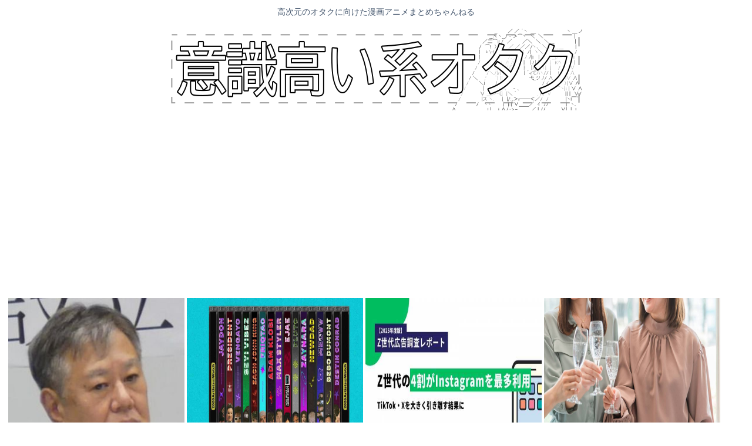

--- FILE ---
content_type: text/html; charset=utf-8
request_url: https://www.google.com/recaptcha/api2/aframe
body_size: 248
content:
<!DOCTYPE HTML><html><head><meta http-equiv="content-type" content="text/html; charset=UTF-8"></head><body><script nonce="6N37xApwg-vruqB81p-pLg">/** Anti-fraud and anti-abuse applications only. See google.com/recaptcha */ try{var clients={'sodar':'https://pagead2.googlesyndication.com/pagead/sodar?'};window.addEventListener("message",function(a){try{if(a.source===window.parent){var b=JSON.parse(a.data);var c=clients[b['id']];if(c){var d=document.createElement('img');d.src=c+b['params']+'&rc='+(localStorage.getItem("rc::a")?sessionStorage.getItem("rc::b"):"");window.document.body.appendChild(d);sessionStorage.setItem("rc::e",parseInt(sessionStorage.getItem("rc::e")||0)+1);localStorage.setItem("rc::h",'1768668885241');}}}catch(b){}});window.parent.postMessage("_grecaptcha_ready", "*");}catch(b){}</script></body></html>

--- FILE ---
content_type: text/javascript;charset=utf-8
request_url: https://ors.cnobi.jp/r/5b4e90b34ad230a4d45f06dd43756033/1768668487
body_size: 16515
content:
if(! window.NT_RMD_AUD_ITEMS){window.NT_RMD_AUD_ITEMS = {};};(function(item){window.NT_RMD_AUD_ITEMS[item.source_key] = item;if(window.NT_RMD_AUD_CORE_ENGINE){window.NT_RMD_AUD_CORE_ENGINE.run();}})({"id":153962,"user_id":1710,"source_key":"5b4e90b34ad230a4d45f06dd43756033","rss_feeds":[{"id":153314,"site_url":"https://kimchired.com","site_title":"顔面キムチレッド速報","favicon":"https://kimchired.com/wp-content/uploads/2021/03/cropped-android-chrome-512x512-1-32x32.png"},{"id":153376,"site_url":"https://money774.com","site_title":"VIPなマネーリテラシー","favicon":null},{"id":114822,"site_url":"https://0matome.com/c/news.html","site_title":"おまとめ : ニュース","favicon":"https://0matome.com/favicon.ico"},{"id":153369,"site_url":"https://nihon-love.com","site_title":"愛国ちゃんねる","favicon":"https://nihon-love.com/wp-content/uploads/2021/04/cropped-android-chrome-512x512-1-32x32.png"},{"id":153370,"site_url":"https://dtsoku.com","site_title":"大東亜速報","favicon":"https://dtsoku.com/wp-content/uploads/2025/09/cropped-dtsoku_icon-32x32.png"},{"id":153317,"site_url":"https://toresube.com","site_title":"トレンドの全てがここにある","favicon":"https://toresube.com/wp-content/uploads/2021/04/cropped-android-chrome-512x512-1-32x32.png"},{"id":153371,"site_url":"https://kksoku.com","site_title":"滑稽速報","favicon":"https://kksoku.com/wp-content/uploads/2021/04/cropped-android-chrome-512x512-1-32x32.png"},{"id":153353,"site_url":"https://hanwochi.com","site_title":"反日うぉっち！","favicon":"https://hanwochi.com/wp-content/uploads/2021/03/cropped-android-chrome-512x512-1-32x32.png"},{"id":153306,"site_url":"https://gorillac.com","site_title":"ゴリちゃん","favicon":"https://gorillac.com/wp-content/uploads/2019/11/cropped-android-chrome-512x512-32x32.png"},{"id":153310,"site_url":"https://oshibtn.com","site_title":"押しボタン式ニュース","favicon":"https://oshibtn.com/wp-content/uploads/2019/10/cropped-android-chrome-512x512-32x32.png"}],"html_template":null,"carousel_settings":null,"popup_settings":null,"recommends":[{"id":1944349853,"title":"【大量溺死・原口一博衆院議員が新党を「ヌーの川下り」に例える】「このままダメになるって半分、分かってるんですよ、ヌーが集団で川の中に入って死んでいくじゃないですか」","rssid":153370,"url":"https://dtsoku.com/%e3%80%90%e5%a4%a7%e9%87%8f%e6%ba%ba%e6%ad%bb%e3%83%bb%e5%8e%9f%e5%8f%a3%e4%b8%80%e5%8d%9a%e8%a1%86%e9%99%a2%e8%ad%b0%e5%93%a1%e3%81%8c%e6%96%b0%e5%85%9a%e3%82%92%e3%80%8c%e3%83%8c%e3%83%bc%e3%81%ae/","images":["https://dtsoku.com/wp-content/uploads/2026/01/fdLeNv1JoW1z1768667491.jpg"],"defaultimage":null,"content":"1 : 2026/01/17 20:15:39 ??? https://news.yahoo.co.jp/articles/148fbe6264813a85d30c9f703a17abff66984f9f 2 : 2026/01/17 20:18:19 xLJpR あれは群れで行動することで、多少の犠牲で他の大勢を生かしてるんだぞ 3 : 2026/01/17 20:18:59 gh2dj ハーメルンの笛吹きだな どうせわざとだからな わざと無効票とヘイトをかって、結果自民を後押しする ヒール役はヒール役らしくあるってことだ 5 : 2026/01/17 20:26:13 NRD6T &gt;わずかながらの可能性に懸けようって えっ、残るの！ やっぱ立民ってアホばっかりやん 6 : 2026/01/17 20:26:59 BUlDP ヌーというよりレミングだろこれ 死にに行ってる 7 : 2026/01/17 20:29:49 TrGfh 移動中にワニに襲われたり溺れ◯ぬ奴も出てくるんだろうな 8 : 2026/01/17 20:34:11 VbvVk 離党して新党くにもりから出るべき 9 : 2026/01/17 20:38:19 VjN5v ヌーって言うかロー。 10 : 2026/01/17 20:46:54 4PL36 もしかしてヌーとレミング間違えてね？ ヌーはいろいろ説があるけど集団自決ではないはず 11 : 2026/01/17 20:48:52 swdDi 選挙に弱い奴がゴタゴタ言うんだよ 12 : 2026/01/17 20:48:53 pnQvk ちょっとワロタ 15 : 2026/01/17 21:14:24 2hDth ヌーをバカにすんな(´・ω・｀) 16 : 2026/01/17 21:19:19 VbrN8 海に飛び込む先頭のペンギンさんは生贄 17 : 2026/01/17 21:22:46 VnEYm ヌーて、KingGnuのヌーか 18 : 2026/01/17 21:24:09 7CkID 乾季になると水も草ないから百万頭以上が 水があるところに行くために川を渡るんだって 19 : 2026/01/17 21:30:56 3lPEF まあ間違ってないと言うかレミングの暴走だよねえ 20 : 2026/01/17 21:32:00","date":1768667491,"like":0,"rt":0,"hateb":0,"sitename":"大東亜速報","subimage":null,"display_order":0},{"id":1944349854,"title":"Amazon Music、2026年注目アーティスト「Artists To Watch」発表 日本からはHANAが選出","rssid":153370,"url":"https://dtsoku.com/amazon-music%e3%80%812026%e5%b9%b4%e6%b3%a8%e7%9b%ae%e3%82%a2%e3%83%bc%e3%83%86%e3%82%a3%e3%82%b9%e3%83%88%e3%80%8cartists-to-watch%e3%80%8d%e7%99%ba%e8%a1%a8-%e6%97%a5%e6%9c%ac%e3%81%8b%e3%82%89/","images":["https://dtsoku.com/wp-content/uploads/2026/01/J2uZgtorWExV1768667481.jpg"],"defaultimage":null,"content":"1 : 2026/01/17(土) 18:19:43.72 ID:yBkNXaix9 https://www.musicman.co.jp/business/708692 2026年1月16日 Amazon Musicは1月15日、2026年に大きな影響力を発揮すると期待される要注目アーティスト「Amazon Music: 2026 Artists To Watch」を発表した。世界各国から49組を選出し、日本からはHANAが選ばれた。 選出されたアーティストは、「HOT J-POP」「K-Pop Now」「Country Heat」「Platino」「Rotation」などを含む、Amazon Musicの28本の人気プレイリストで幅広く展開される。49組のアーティストの楽曲を一挙に楽しめるプレイリスト「Amazon Music: 2026 Artists To Watch」も新たに公開され、選出アーティストが新曲をリリースするたびに更新される。 日本から選出されたHANAは、人気プレイリスト「HOT J-POP」のカバーアートにフィーチャーされ、「NON STOP」が同プレイリストで紹介される。DESTIN CONRAD、Seyi Vibez、EJAE、Max Styler、PRESIDENT、NewDad、MEOVV、Adam Klobiなどの世界各国のアーティストと共に選ばれた。 また、Amazon Musicは「Artists To Watch」から7曲の全く新しいAmazon Music Originalsを制作。Vengayo、friqtao、Zach John King、Chloe Qisha、Jamie MacDonald、JayDon、Bebo Dumontによる楽曲は本キャンペーンのためだけにレコーディングされたもので、世界各国の人気プレイリストで初公開される。 Amazon Music グローバル・ヘッド・オブ・ミュージック ポール・ファース氏 「Artists To Watch」は、毎年私たちが展開している取り組みの中でも、特に重要なもののひとつです。世界中が注目する前の段階からアーティストを支援することに、大きな意味があると考えています。2026年は、世界各国から選ばれた49組の注目の新進アーティストにスポットライトを当て、人気プレイリス","date":1768667482,"like":0,"rt":0,"hateb":0,"sitename":"大東亜速報","subimage":null,"display_order":0},{"id":1944344850,"title":"社民党がZ世代候補を擁立","rssid":153353,"url":"https://hanwochi.com/86070/","images":["https://hanwochi.com/wp-content/uploads/2026/01/92thXq0b6yiH1768665777.jpg"],"defaultimage":null,"content":"1 : 2026/01/17(土) 16:59:13.59 ID:X5DxM+JF0 社民、衆院大阪9区に27歳新人　ラサール石井副党首秘書（共同通信） https://news.yahoo.co.jp/articles/1a452e2aa22eca216be3a1d7e50501f798a31de8 社民党は17日、次期衆院選で大阪9区に、ラサール石井副党首公設秘書で新人の西尾慧吾氏（27）を擁立すると明らかにした。 2 : 2026/01/17(土) 17:00:07.50 ID:lfTRH0Xha Z世代の次は何世代？ 3 : 2026/01/17(土) 17:00:22.10 ID:E84F9zgMM 社民はみずほを抑えろ 4 : 2026/01/17(土) 17:02:30.77 ID:9rZDaou+0 灘高→エール大とは驚きだが頑張ってくれ 左派政党で最後まで残るのは社民党かもな 5 : 2026/01/17(土) 17:03:24.92 ID:wawxH8ii0 政界の広末こと原陽子とか今だと信じられんぐらい左寄りの野党って年寄り向けで 社会運動している若者に見向きもされんな 11 : 2026/01/17(土) 17:14:03.39 ID:cu/6c6oU0 &gt;&gt;5 期待されてのに身内のセクハラで引退 八王子の市議も全く同じ理由でやめた 若くて有望だったのに潰されていく 6 : 2026/01/17(土) 17:05:50.90 ID:2LEIOtUm0 なんで中革連に合流しなかったの 7 : 2026/01/17(土) 17:08:32.90 ID:n+NpB2oCd ポスター見たらベテランって感じだけどZなのか 8 : 2026/01/17(土) 17:09:47.79 ID:msX3VfMpr ググッたけどTHEチー牛やん 10 : 2026/01/17(土) 17:13:57.02 ID:wawxH8ii0 &gt;&gt;8 身だしなみを整えてチー牛臭を抜いたほういいな 同じ灘出の無能官邸官僚の禿デブメガネの佐伯よりはマシになるだろ 9 : 2026/01/17(土) 17:11:18.94 ID:/f3a0FW40 どっこいどっこい！！ 12 : 2026/01/17(土) 17:20:34.69 ID:XKsqAGV40","date":1768665778,"like":0,"rt":0,"hateb":0,"sitename":"反日うぉっち！","subimage":null,"display_order":0},{"id":1944342263,"title":"【婚活】「え～埼玉県民？田舎だし…」男性選びの条件がズレたまま婚活30年の63歳女性。着る服や話題も”ご縁を遠ざけた”理由とは","rssid":153371,"url":"https://kksoku.com/archives/104582","images":["https://kksoku.com/wp-content/uploads/2026/01/PmkeFuSFjqYE1768664710.jpg"],"defaultimage":null,"content":"1 : 2026/01/18(日) 00:19:49.13 ID:66v06dRf9 ※1/17(土) 15:47配信 女子SPA！ こんにちは。これまで3000人以上の男女の相談に乗ってきた、恋愛・婚活アドバイザーの菊乃です。 髪もボサボサで化粧もしない“完全なる非モテ”から脱出した経験を活かし、多くの方々の「もったいない」をご指摘してきました。誰も言ってくれない「恋愛に役立つリアルな情報」をお伝えします。 「結婚するのもしないのも自由」と言われる現代ですが、独身中高年の生活で取り上げられるのは仕事で活躍しているような人ばかり。でも実際は、そんなキャリア形成をしてきた人のほうが少数派ではないでしょうか。 生涯未婚率（※）は上がる一方で、2020年は男性28.1％、女性17.8％。2030年には男性の3割、女性の2割が、生涯未婚になると推計されています（国勢調査）。独身ミドル女性は5人に1人もいるのに、その実情はあまり知られていません。 そこで今回は、妻でも母でもキャリアでもない独身ミドル女性の、リアルな事情に迫ります。 ※生涯未婚率＝50歳時点で一度も結婚していない人の割合。「その後も結婚確率は低い」という予測で「生涯未婚」とされている。 結婚したいのに、未婚の63歳となった女性の事情 昨年、相談にいらっしゃった中で最高齢の63歳女性・松田さん（仮名）に取材しました。 松田さんは若いころから結婚願望があったものの、独身のままこの年齢になりました。婚活歴は30年近く、現在も婚活中です。 37歳で初めてできた彼氏、イケメンで6年下のパティシエにお金を貢ぎ、妊娠して中絶を経験します。39歳で出会った5歳年下男性からはスーツをおねだりされ、買ってあげたら連絡がつかなくなりました。 松田さんの恋愛観は、今も「いつか運命の人に出会える。運命の人は会ったら分かる」というものです。会った瞬間、ビビっときた男性は極上の“だめんず”だったのですが、その恋愛観はその後も変わらなかったのです。 「孫をみたい」という、彼のお母さんの言葉 40代になって親しくなったのは、職場に出入りしている運送業の男性でした。干支（えと）が同じ12歳年下でした。エレベーターで出会ってビビっと来た、好みの男性でした。 続きは↓ https://news.yahoo.co.jp/articles/9bf2d82","date":1768664713,"like":0,"rt":0,"hateb":0,"sitename":"滑稽速報","subimage":null,"display_order":0},{"id":1944349855,"title":"【大阪・1年後の現実】「喫煙所が圧倒的に足りない」聞こえてきた愛煙家の悲鳴と「もう嫌です!」”月10万円”維持費で「50年で初の赤字」悩むたばこ店・店主 大阪市全域「路上喫煙禁止」","rssid":153370,"url":"https://dtsoku.com/%e3%80%90%e5%a4%a7%e9%98%aa%e3%83%bb1%e5%b9%b4%e5%be%8c%e3%81%ae%e7%8f%be%e5%ae%9f%e3%80%91%e3%80%8c%e5%96%ab%e7%85%99%e6%89%80%e3%81%8c%e5%9c%a7%e5%80%92%e7%9a%84%e3%81%ab%e8%b6%b3%e3%82%8a%e3%81%aa/","images":["https://dtsoku.com/wp-content/uploads/2026/01/FhhYGNek8YfJ1768663892.jpg"],"defaultimage":null,"content":"1 : 2026/01/17 18:04:15 ??? https://news.yahoo.co.jp/articles/3de93a6a2cffa37531f080da6e04a156510d8d61 3 : 2026/01/17 18:19:37 tuaV7 違法喫煙者が圧倒的に多い の間違いだろう 4 : 2026/01/17 18:34:38 fg12c 意味わからんタイトルだな 5 : 2026/01/17 18:37:58 Q6hUP 煙草のポイ捨てや路上喫煙や放火で困ってる人たちが数多くいます 喫煙者のマナーの悪さが規制につながったという歴史を受け止めてください 喫煙バカが被害者ぶるなカス 6 : 2026/01/17 18:40:16 Bs8hd 50年黒字続けてた利権商売だったらそれくらいで文句言うなや 7 : 2026/01/17 18:41:55 HakOZ 喫煙所にしてもゴミ箱にしても減らしすぎ 税金できちっと整備しろや 8 : 2026/01/17 18:43:06 9dLFh ヤニカスは徹底的に迫害しろ 9 : 2026/01/17 18:48:53 6zaFU 今どきタバコなんか吸ってる奴はまともな日本人じゃない。ヤニカスは日本から出ていけ 10 : 2026/01/17 18:50:21 bZSjr 空気汚染テロの現行犯は〇〇可とする？ 11 : 2026/01/17 18:52:03 iMpn9 つまり喫煙所が赤字でこれからさらに減っていくと 12 : 2026/01/17 18:54:24 LSBCS 路上喫煙を認めたら、丸く収まるのになんでしないの？ 13 : 2026/01/17 18:55:48 LSBCS どこでも吸えるようにすれば、煙草の消費量も増えるから税収が増える たばこを吸う奴も気が楽 喫煙所を設置しなくても携帯灰皿で勝手に吸うから費用かからない 禁止するから問題が起こっているだけ 14 : 2026/01/17 18:56:59 12vrV 汚い路地裏が 喫煙所になってるね 15 : 2026/01/17 19:00:38 LSBCS 煙草は禁止にして、カジノはOKとかマジで意味わからないんですけど 大阪市で生活する奴はどういう基準で頭がおかしい奴に投票してんの？ 16 : 2026/01/17 19:00:4","date":1768663894,"like":0,"rt":0,"hateb":0,"sitename":"大東亜速報","subimage":null,"display_order":0},{"id":1944344851,"title":"ネトウヨ「トランプは戦争をしない平和の大統領」","rssid":153353,"url":"https://hanwochi.com/86067/","images":["https://hanwochi.com/wp-content/uploads/2026/01/pihZQz8IBQss1768663862-150x150.jpg"],"defaultimage":null,"content":"1 : 2026/01/17(土) 23:37:18.05 ID:eFIz/zbr0 ベネズエラ、今月初めの米軍による攻撃で兵士47人死亡と発表 https://jp.reuters.com/world/security/Q7O6ZUHTZZMTNDOTCHZWFWJAA4-2026-01-17/ 39 : 2026/01/17(土) 23:38:17.55 ID:JU5UDJCY0 ネトウヨは嘘しかつかないから 40 : 2026/01/17(土) 23:40:25.44 ID:hwsHMhzwa してないやん キャトルミューティレーションしただけで 41 : 2026/01/17(土) 23:40:42.60 ID:p1mboMo/0 &gt;&gt;1 嘘つきはネトウヨと自民党のはじまり 42 : 2026/01/17(土) 23:41:26.82 ID:QjNoyPA70 ネトウヨじゃなくて俺がゆってたんだが？ ネトウヨが北朝鮮との戦争を煽っていて それが電撃的に解消されたことを皮肉ってｗｗｗ 43 : 2026/01/17(土) 23:42:28.75 ID:eL0Br5B/0 イランに介入したらドンロー主義じゃなくて世界の警察じゃん イラク戦争の二の舞いだよ 44 : 2026/01/17(土) 23:42:32.57 ID:Yfh6rrDp0 &gt;&gt;1 ネトウヨは国家破壊、宇宙破壊（文鮮明発言風に） 45 : 2026/01/17(土) 23:43:03.20 ID:GRen7evn0 ガンガン戦争してくれた方がいいわ、さっさと世界の警察に戻って欲しい でも裏庭の掃除をしただけでそんなつもりはないんだろうな 46 : 2026/01/17(土) 23:43:42.74 ID:hgWkpC7f0 ベネズエラに関しては警察活動だからセーフ 47 : 2026/01/17(土) 23:44:12.51 ID:HCMI59QL0 ネトウヨのいうことはすべて現実の反対と考えれば良い 48 : 2026/01/17(土) 23:44:19.55 ID:jjfD0lEF0 忘れてるやついるけどイランも空爆してるし 49 : 2026/01/17(土) 23:45:15.39 ID:1HJ65XVo0 トランポちゃんはずっと我慢してただろw 露助と中国が悪い","date":1768663863,"like":0,"rt":0,"hateb":0,"sitename":"反日うぉっち！","subimage":null,"display_order":0},{"id":1944349856,"title":"【静岡】80代高齢夫婦 スーパーで真鱈1パック協力して万引きか 店の警備員が発見し声かけ…他の食料品も盗んでいたとみて捜査 伊東","rssid":153370,"url":"https://dtsoku.com/%e3%80%90%e9%9d%99%e5%b2%a1%e3%80%9180%e4%bb%a3%e9%ab%98%e9%bd%a2%e5%a4%ab%e5%a9%a6-%e3%82%b9%e3%83%bc%e3%83%91%e3%83%bc%e3%81%a7%e7%9c%9f%e9%b1%881%e3%83%91%e3%83%83%e3%82%af%e5%8d%94%e5%8a%9b/","images":["https://dtsoku.com/wp-content/uploads/2026/01/c4dACeqN1BNk1768663838.jpg"],"defaultimage":null,"content":"1 : 2026/01/17(土) 23:58:21.07 ID:61mlVMS39 ※1/17(土) 12:50 テレビ静岡ニュース 17日午前、静岡県伊東市のスーパーマーケットで、市内に住む80代の夫婦が店頭の魚1パックを盗んだとして、その場で逮捕されました。 警察によりますと、逮捕されたのは伊東市富戸に住む84歳の夫と82歳の妻です。 夫婦は協力して17日午前9時半頃、伊東市玖須美元和田のスーパーマーケットで、店頭にあった真鱈1パック（およそ700円）を盗んだ疑いが持たれています。 夫婦が真鱈1パックを自分の袋に入れているところを警備員が確認していて、夫婦が店の外に出たところで声をかけ、店の事務所に連れていき警察に通報しました。 続きは↓ 80代高齢夫婦　スーパーで真鱈1パック協力して万引きか　店の警備員が発見し声かけ…他の食料品も盗んでいたとみて捜査 https://topics.smt.docomo.ne.jp/article/suttv/region/suttv-35524 2 : 2026/01/17(土) 23:58:59.83 ID:QAHUYIHm0 学歴詐称市長のせい 14 : 2026/01/18(日) 00:06:52.88 ID:d9sIKIfQ0 &gt;&gt;2 選挙で落としたしまだ救いあるやろ 前橋はひたすら気色悪い 3 : 2026/01/17(土) 23:59:09.43 ID:CQM6wQaA0 連携プレーか 4 : 2026/01/17(土) 23:59:25.81 ID:ekJzF1Rg0 物価高いよね 7 : 2026/01/18(日) 00:00:17.22 ID:29Q6TCb60 &gt;&gt;4 どうしよどうしよ～ 悪いことが出来ちゃった～ あ～～ 5 : 2026/01/17(土) 23:59:49.30 ID:+PHTav+C0 ここんとこ家族でやって捕まってんの何件か見た 9 : 2026/01/18(日) 00:01:58.84 ID:HHjCvdDy0 魚介類がまた高いんだよな 10 : 2026/01/18(日) 00:03:14.78 ID:11oCTh3d0 (´・ω・｀)年金少ないんだよ、物価高に追いついてないだろ？ 13 : 2026/01/18(日) 00:04:11.50 ID:cvB","date":1768663839,"like":0,"rt":0,"hateb":0,"sitename":"大東亜速報","subimage":null,"display_order":0},{"id":1944347599,"title":"菅元首相「後進に道譲る」…政界引退も正式表明 与野党に太いパイプ、自民・高市内閣に痛手","rssid":153369,"url":"https://nihon-love.com/%e8%8f%85%e5%85%83%e9%a6%96%e7%9b%b8%e3%80%8c%e5%be%8c%e9%80%b2%e3%81%ab%e9%81%93%e8%ad%b2%e3%82%8b%e3%80%8d%e6%94%bf%e7%95%8c%e5%bc%95%e9%80%80%e3%82%82%e6%ad%a3%e5%bc%8f%e8%a1%a8%e6%98%8e/","images":["https://nihon-love.com/wp-content/uploads/2026/01/32t2jwft9hNW1768662111.jpg"],"defaultimage":null,"content":"1 : 2026/01/17(土) 23:39:43.37 ID:61mlVMS39 ※1/17(土) 14:51配信 カナロコ by 神奈川新聞 自民党の菅義偉元首相（７７）＝衆院神奈川２区＝は１７日、横浜市内で記者団に対し、「後進に道を譲る」として次期衆院選に出馬せず政治活動から引退する意向を正式表明した。公明党、日本維新の会など与野党に太いパイプを持つ菅氏が政界から離れることは自民や高市早苗内閣への痛手となりそうだ。 菅氏は同日朝、後援会幹部や地元の地方議員ら約４０人を集めた緊急会合で引退を表明した。菅氏は「（支援者の）親の代からお世話になった人もいる。長い間ありがとう」と、一人一人と握手を交わしたという。 続きは↓ https://news.yahoo.co.jp/articles/1f431638a489930d7d59a2266b6c19c96d208dd7 関連スレ 「喜寿迎え後進に道を譲る」菅義偉元首相、衆院選不出馬を正式表明 [少考さん★] https://asahi.5ch.net/test/read.cgi/newsplus/1768612454/ 3 : 2026/01/17(土) 23:40:12.07 ID:D56Nj4+z0 小泉の弱体化が確定して嬉しい 5 : 2026/01/17(土) 23:41:00.23 ID:DdTjyA780 インタビュー見てたけど、痴呆がかなり入ってる感じだった 10 : 2026/01/17(土) 23:42:50.37 ID:PnTUNQc40 &gt;&gt;5 ちょっとヤバかったね 16 : 2026/01/17(土) 23:44:58.07 ID:5r/gIcwH0 &gt;&gt;5 見た目もだいぶあれだったが何より喋り方があんなに弱々しく途切れ途切れに喋るようになってしまってたのには驚きだった 6 : 2026/01/17(土) 23:41:09.35 ID:R3coNXpu0 &gt;&gt;1 物価高市、辞めろ！ おまえら、政権交代も視野にいれとけよー 7 : 2026/01/17(土) 23:41:31.94 ID:pc1izIrW0 グエン禍の元凶 8 : 2026/01/17(土) 23:41:38.34 ID:YtmRuhfQ0 元首相に菅が二人いてややこしいからわかりやすいよう","date":1768662112,"like":0,"rt":0,"hateb":0,"sitename":"愛国ちゃんねる","subimage":null,"display_order":0},{"id":1944341765,"title":"【北海道】中国語で「崖に落ちた」 外国人とみられる男女2人がバックカントリーで遭難「けがはないが身動きが取れない」位置情報わからず","rssid":153310,"url":"https://oshibtn.com/%e3%80%90%e5%8c%97%e6%b5%b7%e9%81%93%e3%80%91%e4%b8%ad%e5%9b%bd%e8%aa%9e%e3%81%a7%e3%80%8c%e5%b4%96%e3%81%ab%e8%90%bd%e3%81%a1%e3%81%9f%e3%80%8d-%e5%a4%96%e5%9b%bd%e4%ba%ba%e3%81%a8%e3%81%bf%e3%82%89/","images":["https://oshibtn.com/wp-content/uploads/2026/01/ihycFwCdC8F41768662049-150x150.jpg"],"defaultimage":null,"content":"1 名前:押しボタン式の匿名希望者 投稿日時:2026/01/17(土) 23:48:48.04 ID:61mlVMS39 ※1/17(土) 19:05 HBC北海道放送ニュース 17日午後、北海道倶知安町でバックカントリーをしていた外国人とみられる男女2人が遭難し、警察の山岳遭難救助隊などが救助に向かっています。 警察によりますと、17日午後3時半ごろ、倶知安町樺山にあるスキー場近くのバックカントリーで、スノーボードをしていた男性から「崖に落ちた、けがはないが身動きが取れない」などと中国語で通報がありました。 遭難したのは外国人とみられる男女2人で、位置情報の詳細はわかっていません。 続きは↓ 中国語で「崖に落ちた」と通報　外国人とみられる男女2人がバックカントリーで遭難「けがはないが身動きが取れない」位置情報わからず https://topics.smt.docomo.ne.jp/article/hbc/region/hbc-2407606 2 名前:押しボタン式の匿名希望者 投稿日時:2026/01/17(土) 23:49:05.88 ID:QAHUYIHm0 放置でいいよ 3 名前:押しボタン式の匿名希望者 投稿日時:2026/01/17(土) 23:49:40.87 ID:qDaGGHbL0 ちゃんと金取れよ 5 名前:押しボタン式の匿名希望者 投稿日時:2026/01/17(土) 23:50:01.43 ID:5VHfXoZx0 ヲイ、自粛ｩ！！ 6 名前:押しボタン式の匿名希望者 投稿日時:2026/01/17(土) 23:50:02.69 ID:6rIJBxd+0 キンペーが悪いだけ こいつらに罪は無い 7 名前:押しボタン式の匿名希望者 投稿日時:2026/01/17(土) 23:50:32.92 ID:Zt+jtW8b0 シナ多過ぎ問題 キンペーはもっと減らせよ 8 名前:押しボタン式の匿名希望者 投稿日時:2026/01/17(土) 23:50:50.01 ID:6JYpzfOj0 バックカントリーで遭難してるような奴は全員私費で捜索と救助でいいわ 偶然迷い込んだみたいな奴もアウトでいい どうせそう言い張るだけだから全面アウトにしとけ 9 名前:押しボタン式の匿名希望者 投稿日時:2026/01/17(土) 23:51:20.46 ID:AyL","date":1768662050,"like":0,"rt":0,"hateb":0,"sitename":"押しボタン式ニュース","subimage":null,"display_order":0},{"id":1944344852,"title":"サッカー日本代表さん、史上最強なのに関心度が大幅に下がる","rssid":153353,"url":"https://hanwochi.com/86064/","images":["https://hanwochi.com/wp-content/uploads/2026/01/Z9I3PuW7ksrq1768662023-150x150.jpg"],"defaultimage":null,"content":"1 : 2026/01/17(土) 23:34:51.03 ID:6TgT833M0 サッカー界で深刻な「16.4」　8年前からまさかの大幅ダウン…森保Jが背負う結果以上の“役割” https://news.yahoo.co.jp/articles/7cbb9affeae1297bb191baf5c34ee7255cb9f9fb 来年6月に北中米で開催されるFIFAワールドカップ2026の組み合わせ抽選会が現地時間12月5日に行われ、日本代表の相手はオランダ、チュニジア、欧州プレーオフBの勝者に決定した。サッカー熱が高まることが必至な来年に向けて、国内最大手の調査会社「インテージ」は、幅広い年代を対象にさまざまな角度でリサーチ。“関心度”から日本サッカー界の現状を紐解く。（取材・文＝インテージ・中川大輔） 「最高の景色を」を合言葉に来年のW杯に臨む日本代表。FIFAランクは18位に位置し、組み分け抽選会では史上初めてポット2入りを果たした。選手たちの大半はヨーロッパの主要リーグでレギュラーとしてプレーし、10月14日の国際親善試合では王国・ブラジルに3-2で勝利を収めた。「W杯優勝」を目標に掲げる森保ジャパンは“史上最強”の呼び声高く、今大会のダークホースとして目されている。 だが実力に反比例して、代表への関心度は下がっていることがデータでは顕著に表れた。市場調査会社インテージは、2025年9月に約1万人を対象にスポーツに関する調査を実施。「日頃から関心を寄せているスポーツ」という質問に対し、サッカー日本代表と答えたのは15.8％。同様の調査を行った2018年夏は22.8％あった。2018年はロシアW杯直後だったこともあるとはいえ、7ポイントダウンは明らかに関心度が低下している。 さらにサッカーを取り巻く環境の変化も、関心低下を助長している。直近1年以内に地上波などのテレビで代表戦を見た人は2018年には30.2％だったのに対し、2025年はわずか13.8％と半減。一気に16.4ポイントも低下している。 2 : 2026/01/17(土) 23:35:27.85 ID:4R8eRx1c0 アンケ以外絶好調 3 : 2026/01/17(土) 23:35:48.06 ID:6TgT833M0 どうして…？ 5 : 2026/01/17(土) 23:37:24.28 I","date":1768662024,"like":0,"rt":0,"hateb":0,"sitename":"反日うぉっち！","subimage":null,"display_order":0},{"id":1944344853,"title":"「大阪万博」未だに工事費が未払いらしい ","rssid":153353,"url":"https://hanwochi.com/86061/","images":["https://hanwochi.com/wp-content/uploads/cocoon-resources/blog-card-cache/ddf8d689ba98961b34388af06616261d.jpg","https://hanwochi.com/wp-content/uploads/2026/01/8aWm3S8X96nO1768662020-150x150.jpg"],"defaultimage":null,"content":"1 : 2026/01/17(土) 23:31:23.12 ID:VK/rayE40 20人ほどいた従業員も次々に会社を去り、10人に。これまでと同じ規模で仕事を受注することが難しくなった。「税金の支払いが5月のタイミングできて。これも待ってくれない。会社で残金3万円とかあり得ない。会社としてもう成りたたない」。Aさんは車や時計を売り払い、両親に借金もして、会社の運転資金に回している。 「自分が例えば死んだら、保険金でなんとか補填できるかなとか。命、もう残っているのが本当それぐらいしかないと考えた時があった」 万博“成功”の陰で置き去りにされた工事費未払い問題「返してほしい、時間もお金も人も全て。全部返して欲しい」建設業者の悲痛な声（ABEMA TIMES） - Yahoo!ニュース 一般来場者が2500万人を超え、大盛況で幕を閉じた大阪・関西万博。しかしその裏で、海外パビリオンの工事を担当した複数の建設業者が訴える「工事費の未払い問題」は、いまだ解決していない。 　開幕まで news.yahoo.co.jp 40 : 2026/01/17(土) 23:31:53.69 ID:XKsqAGV40 不払いしてるのは東京の企業な 46 : 2026/01/17(土) 23:32:59.95 ID:2YgzmDg10 どんだけ黒字やと思っとんねん またトンキンの嫉妬かいな 56 : 2026/01/17(土) 23:36:16.85 ID:R1jLOYgV0 &gt;&gt;46 基礎工事の建設費公表せずに維持で隠したままで 何が黒字だよw 91 : 2026/01/17(土) 23:49:19.16 ID:NOmuUEyH0 &gt;&gt;46 黒字なら工事費くらい払ってやれよｗ 93 : 2026/01/17(土) 23:52:26.41 ID:xbzLS2cx0 &gt;&gt;46 知らなかったから黒字のソースくれよ 警備費その他省いて黒字に調整したってのしか知らんわ 47 : 2026/01/17(土) 23:33:08.11 ID:X+3afRMP0 いかにもケンモジが喜びそうな話題で草 48 : 2026/01/17(土) 23:34:00.23 ID:HWOfG/Oo0 ハーン、これどうすんだよ… 49 : 2026/01/17(土) 23:34:09.","date":1768662020,"like":0,"rt":0,"hateb":0,"sitename":"反日うぉっち！","subimage":null,"display_order":0},{"id":1944341204,"title":"【衝撃】住民が「私は幸せ」と答えた地域、なぜか「愛知県」に集中。なんでなの？?","rssid":153306,"url":"https://gorillac.com/401287/","images":["https://gorillac.com/wp-content/uploads/2026/01/gVwXwzmEAIb61768660286-150x150.jpg","https://gorillac.com/wp-content/uploads/2026/01/M8Cj1oGa1suC1768660288-150x150.jpg"],"defaultimage":null,"content":"1 名前:匿名のゴリラ 投稿日時:2026/01/17(土) 23:01:48.97 ID:7+8Zgp750 幸福度ランキング 1位　豊田市(愛知県) 2位　さいたま市 3位　浜松市(静岡県) 4位　川崎市(神奈川県) 5位　岡崎市(愛知県) 6位　富山市 7位　名古屋市(愛知県) 8位　金沢市(石川県) 9位　岡山市(岡山県) 10位　長野市 2 名前:匿名のゴリラ 投稿日時:2026/01/17(土) 23:02:13.15 ID:rXf3lTbO0 浜松ええよね 3 名前:匿名のゴリラ 投稿日時:2026/01/17(土) 23:02:31.73 ID:236z8VgO0 産業があって裕福だから 4 名前:匿名のゴリラ 投稿日時:2026/01/17(土) 23:02:50.17 ID:DZ/pHCyEM 横浜市さん？？ 5 名前:匿名のゴリラ 投稿日時:2026/01/17(土) 23:02:58.68 ID:tYW8uHvp0 名古屋は情強が住む街 6 名前:匿名のゴリラ 投稿日時:2026/01/17(土) 23:03:00.83 ID:IFJro0V00 全部住みたくなくて草 9 名前:匿名のゴリラ 投稿日時:2026/01/17(土) 23:03:35.83 ID:pPHz8vTA0 &gt;&gt;6 でお前はどこに住んでるんや 10 名前:匿名のゴリラ 投稿日時:2026/01/17(土) 23:04:21.82 ID:WBtpO+dH0 &gt;&gt;6 「住みたい」ってよく言われてる東京や横浜や京都や沖縄は住みづらいからな 観光的魅力と住みやすさは反比例 7 名前:匿名のゴリラ 投稿日時:2026/01/17(土) 23:03:01.53 ID:c3RBb5xx0 中日ドラゴンズに満たされている以外ないやろ 8 名前:匿名のゴリラ 投稿日時:2026/01/17(土) 23:03:02.71 ID:Lv5cBA4r0 “知らない”から 11 名前:匿名のゴリラ 投稿日時:2026/01/17(土) 23:04:29.70 ID:+18NG8s50 群馬つえーな 前橋高崎 12 名前:匿名のゴリラ 投稿日時:2026/01/17(土) 23:04:44.83 ID:z1ptRCFA0 ワイ老後は長野市住みたいわ 14 名前:匿名のゴリラ 投","date":1768660289,"like":0,"rt":0,"hateb":0,"sitename":"ゴリちゃん","subimage":null,"display_order":0},{"id":1944341205,"title":"【NISA】上級国民「労働者に株を買わせるな。彼らは死ぬまで働かせるべきだ」","rssid":153306,"url":"https://gorillac.com/401283/","images":["https://gorillac.com/wp-content/uploads/2026/01/hZC1graswuuc1768660280.jpg"],"defaultimage":null,"content":"1 名前:匿名のゴリラ 投稿日時:2026/01/17(土) 21:56:15.38 ID:hNcTJEyQ0 足しかに https://kenmo.jp/ 2 名前:匿名のゴリラ 投稿日時:2026/01/17(土) 21:56:47.12 ID:hNcTJEyQ0 みんなが株で暮らしだしたら、上級が困るじゃん 18 名前:匿名のゴリラ 投稿日時:2026/01/17(土) 22:18:21.03 ID:35mpGzHe0 &gt;&gt;2 庶民の金融資産が増えれば逆に株主じゃなく労働者への労働分配率が高まるだろうな すでにブルーカラーは別の理由だがそうなりつつあるし 3 名前:匿名のゴリラ 投稿日時:2026/01/17(土) 21:56:56.60 ID:aUlCmtw60 お前さっき米国株スレで書かれてたの見て立てたろ 4 名前:匿名のゴリラ 投稿日時:2026/01/17(土) 21:56:59.68 ID:hNcTJEyQ0 確かに 5 名前:匿名のゴリラ 投稿日時:2026/01/17(土) 21:57:17.17 ID:hNcTJEyQ0 労働者に株は不要 6 名前:匿名のゴリラ 投稿日時:2026/01/17(土) 21:58:43.73 ID:Kme5y1ee0 慣れないと大きく下がったときに仕事どころじゃなくなるしね 上がっててもソワソワして散漫になりそうw 7 名前:匿名のゴリラ 投稿日時:2026/01/17(土) 21:58:49.78 ID:gNLSpoIL0 誰が労働するんだ？ 20 名前:匿名のゴリラ 投稿日時:2026/01/17(土) 22:20:33.31 ID:w6UUbG3GH &gt;&gt;7 誰が？じゃなくて労働者は人間ではない 労働者は動物・ペット・モノ これがみんな大好き資本主義 9 名前:匿名のゴリラ 投稿日時:2026/01/17(土) 21:59:45.47 ID:HoxTkSGq0 贅沢な商品に使っていた金を株に回されると企業は儲からないよね 10 名前:匿名のゴリラ 投稿日時:2026/01/17(土) 22:00:56.17 ID:WS4TdOsn0 株なんか買わないでみんなで大家さんになろう 11 名前:匿名のゴリラ 投稿日時:2026/01/17(土) 22:01:56.49 ID:r6o5B8","date":1768660281,"like":0,"rt":0,"hateb":0,"sitename":"ゴリちゃん","subimage":null,"display_order":0},{"id":1944332733,"title":"大阪で中学生が小学生に暴行 首絞め→海に突き落とす 全裸溺れかけ動画が炎上 DEATHDOL NOTEが拡散","rssid":153314,"url":"https://kimchired.com/%e5%a4%a7%e9%98%aa%e3%81%a7%e4%b8%ad%e5%ad%a6%e7%94%9f%e3%81%8c%e5%b0%8f%e5%ad%a6%e7%94%9f%e3%81%ab%e6%9a%b4%e8%a1%8c-%e9%a6%96%e7%b5%9e%e3%82%81%e2%86%92%e6%b5%b7%e3%81%ab%e7%aa%81%e3%81%8d%e8%90%bd/","images":null,"defaultimage":null,"content":"1 : 2026/01/17(土) 23:20:23.03 ID:A4rYacbN9 大阪で未成年が首絞め行為を行う動画と、海に突き落とされた後に被害者が水中で全裸でもがく動画が拡散。いじめか遊びか背景不明のまま、命の危 […]","date":1768660226,"like":0,"rt":0,"hateb":0,"sitename":"顔面キムチレッド速報","subimage":"https://kimchired.com/wp-content/uploads/2026/01/bGCUs5CD0R1A1768660226.jpg","display_order":0},{"id":1944332734,"title":"【衝撃】幸福度が高い地域、なぜか「愛知県と静岡県」に集中。なんでなの？","rssid":153314,"url":"https://kimchired.com/%e3%80%90%e8%a1%9d%e6%92%83%e3%80%91%e5%b9%b8%e7%a6%8f%e5%ba%a6%e3%81%8c%e9%ab%98%e3%81%84%e5%9c%b0%e5%9f%9f%e3%80%81%e3%81%aa%e3%81%9c%e3%81%8b%e3%80%8c%e6%84%9b%e7%9f%a5%e7%9c%8c%e3%81%a8%e9%9d%99/","images":null,"defaultimage":null,"content":"1 : 2026/01/17(土) 22:53:16.58 ID:ZqaYit160 Just a moment...greta.5ch.net 1位　豊田市(愛知県)2位　さいたま市3位　浜松市(静岡県)4位　川崎市( […]","date":1768660223,"like":0,"rt":0,"hateb":0,"sitename":"顔面キムチレッド速報","subimage":"https://kimchired.com/wp-content/uploads/2026/01/mNMxdkS62ICf1768660208.jpg","display_order":0},{"id":1944331124,"title":"大阪地裁「車両を20分間無断駐車した料金は4円です」","rssid":153310,"url":"https://oshibtn.com/%e5%a4%a7%e9%98%aa%e5%9c%b0%e8%a3%81%e3%80%8c%e8%bb%8a%e4%b8%a1%e3%82%9220%e5%88%86%e9%96%93%e7%84%a1%e6%96%ad%e9%a7%90%e8%bb%8a%e3%81%97%e3%81%9f%e6%96%99%e9%87%91%e3%81%af4%e5%86%86%e3%81%a7/","images":["https://oshibtn.com/wp-content/uploads/2026/01/brqHxeHVIO0T1768659391-150x150.jpg"],"defaultimage":null,"content":"1 名前:押しボタン式の匿名希望者 投稿日時:2026/01/17(土) 19:04:54.88 ID:Z/1f4uMq0 捜査中に警察車両を20分間無断駐車、4円支払い命令　大阪地裁支部 https://www.asahi.com/articles/ASV1H3D6WV1HOXIE021M.html 2 名前:押しボタン式の匿名希望者 投稿日時:2026/01/17(土) 19:05:30.48 ID:c/3vZbZf0 駐車場止めるより安くていいな 3 名前:押しボタン式の匿名希望者 投稿日時:2026/01/17(土) 19:08:01.75 ID:Os3gaTXF0 元々の金額が少ないから金目的じゃないな キチってそう 4 名前:押しボタン式の匿名希望者 投稿日時:2026/01/17(土) 19:10:05.91 ID:/pLMb1c70 こんな事で裁判するとかマークされちゃってる人なの 5 名前:押しボタン式の匿名希望者 投稿日時:2026/01/17(土) 19:11:47.73 ID:XndoZdi10 どうせモンクレが噛みついてきたからこうせざるを得ないとかだろ そんなのより路駐を取り締まれよ 6 名前:押しボタン式の匿名希望者 投稿日時:2026/01/17(土) 19:12:53.01 ID:6lgP2C/20 よく違法駐車には◯◯万円請求しますみたいなのあるけど、ああいうのはいいんかね？ 8 名前:押しボタン式の匿名希望者 投稿日時:2026/01/17(土) 19:15:16.40 ID:P5YKjEVv0 世の中には1円裁判もあるからな 勝訴して判例作ったのがでかいんだろ 9 名前:押しボタン式の匿名希望者 投稿日時:2026/01/17(土) 19:22:12.41 ID:Xb77iW/U0 近くに用事ある時は警察署の駐車場に停めれば安上がりだな。 20分4円で停められる。 10 名前:押しボタン式の匿名希望者 投稿日時:2026/01/17(土) 19:23:40.77 ID:JXzYo+yI0 ＞損失額は、1カ月分の賃料である8千円として、支払いを求めた。 こんなん勝ったとしても赤字やん 判例作ろうと思ったの？それともアッチ系の人？ 21 名前:押しボタン式の匿名希望者 投稿日時:2026/01/17(土) 20:15:45.28 ","date":1768659391,"like":0,"rt":0,"hateb":0,"sitename":"押しボタン式ニュース","subimage":null,"display_order":0}],"name":"poli群のimg","note":"","line":"0","sort_type":"published_date","limit":16,"template":"image-frame","theme":"","title_color":"","title_bg_color":"","article_text_color":"","article_bg_color":"","border_color":"","border_width":0,"border_radius":0,"count_color":"","count_bg_color":"","article_size":1,"image_size":{"article_image_size":"1","article_image_vertical_size":"1"},"display_adjustment":{"display_adjustment":"default","display_adjustment_size":0,"display_vertical_size":0},"target_blank":1,"display_publishdate":0,"display_share":1,"display_content":1,"admaxlite":0,"sensitive_judge":100,"sensitive_at":1674097049000,"created_at":1618111789000,"updated_at":1768668487000,"use_display_priority":false,"hide_future_article":false,"article_take_days":0,"theme_id":0,"title_bg_opacity":"1","count_bg_opacity":"1","article_vertical_size":1,"display_effect":"","font_size":"large","icon_show":false,"icon_url":null,"favicon_show":false,"ranking_show":false,"new_show":false,"new_time":1440,"title_show":"title","title_count":0,"margin_top":2,"margin_bottom":2,"margin_left":2,"margin_right":2,"display_publishtime":false,"rss_image_only":false,"new_color":"#ff0000","min_article_width":150,"date_color":"","col_size":4,"user_life":387902303,"use_ssl":false,"mouse_over":false,"version":2.0});

--- FILE ---
content_type: text/javascript;charset=utf-8
request_url: https://ors.cnobi.jp/r/c4c66301817c046aaffbc287d6f5fd1c/1768667025
body_size: 8679
content:
if(! window.NT_RMD_AUD_ITEMS){window.NT_RMD_AUD_ITEMS = {};};(function(item){window.NT_RMD_AUD_ITEMS[item.source_key] = item;if(window.NT_RMD_AUD_CORE_ENGINE){window.NT_RMD_AUD_CORE_ENGINE.run();}})({"id":154036,"user_id":1710,"source_key":"c4c66301817c046aaffbc287d6f5fd1c","rss_feeds":[{"id":153480,"site_url":"https://kanedaiji.com","site_title":"お金は大事だよ速報","favicon":null},{"id":153481,"site_url":"https://csoku.com","site_title":"こみゅそく！","favicon":"https://csoku.com/wp-content/uploads/2021/04/cropped-android-chrome-512x512-1-32x32.png"},{"id":153373,"site_url":"https://tabekita.com","site_title":"食べて鍛える速報","favicon":null},{"id":153482,"site_url":"https://rekishinews.com","site_title":"軍事史ニュース","favicon":null},{"id":153483,"site_url":"https://pysoku.com","site_title":"パヨク速報","favicon":"https://pysoku.com/wp-content/uploads/2021/04/cropped-android-chrome-512x512-1-32x32.png"},{"id":153376,"site_url":"https://money774.com","site_title":"VIPなマネーリテラシー","favicon":null},{"id":153378,"site_url":"https://geek-mtm.com","site_title":"ギークなニュースのまとめ","favicon":null},{"id":153377,"site_url":"https://nerdsoku.com","site_title":"ナード速報","favicon":"https://nerdsoku.com/wp-content/uploads/2021/04/cropped-android-chrome-512x512-1-32x32.png"},{"id":116237,"site_url":"https://0matome.com/c/matome.html","site_title":"おまとめ : まとめ","favicon":"https://0matome.com/favicon.ico"},{"id":155947,"site_url":"https://nanjdesu.blog.jp/","site_title":"なんJなんです","favicon":"https://livedoor.blogimg.jp/massusuru-8vnjeryd/imgs/d/f/favicon.ico"},{"id":153299,"site_url":"https://joukyunews.com","site_title":"上級まとめサイト","favicon":"https://joukyunews.com/wp-content/uploads/2019/11/cropped-android-chrome-512x512-32x32.png"}],"html_template":null,"carousel_settings":null,"popup_settings":null,"recommends":[{"id":1944336265,"title":"【疑問】お前、積立NISAやってんの？www","rssid":116237,"url":"https://0matome.com/p/pd7dd033ca67743c6c7146ee855b56cef.html","images":null,"defaultimage":null,"content":"【疑問】お前、積立NISAやってんの？www ネギ速","date":1768661153,"like":0,"rt":0,"hateb":0,"sitename":"おまとめ : まとめ","subimage":"https://0matome.com/img/og_image.png","display_order":0},{"id":1944336262,"title":"【衝撃】富裕層のボンボンドロップシールの「入手法」を聞いて爆笑したwww","rssid":116237,"url":"https://0matome.com/p/pf8ae9dbb650029fe6c810d6e95a5e602.html","images":["https://livedoor.blogimg.jp/plusmicro26/imgs/6/a/6a0d2db8.png"],"defaultimage":null,"content":"【衝撃】富裕層のボンボンドロップシールの「入手法」を聞いて爆笑したwww ぶる速-VIP","date":1768660916,"like":0,"rt":0,"hateb":0,"sitename":"おまとめ : まとめ","subimage":null,"display_order":0},{"id":1944336263,"title":"【画像】京大女子枠のサンプル問題、女さんに優しすぎて炎上www","rssid":116237,"url":"https://0matome.com/p/pf1f12a0af99b272b61febb946d1db612.html","images":["https://livedoor.blogimg.jp/news4vip2/imgs/5/7/5702e329.png"],"defaultimage":null,"content":"【画像】京大女子枠のサンプル問題、女さんに優しすぎて炎上www 【2ch】ニュー速クオリティ","date":1768660552,"like":0,"rt":0,"hateb":0,"sitename":"おまとめ : まとめ","subimage":null,"display_order":0},{"id":1944340875,"title":"中革連に捨てられた共産党、共産党の裏金問題を告発した共産党員に「除籍」処分","rssid":153483,"url":"https://pysoku.com/%e4%b8%ad%e9%9d%a9%e9%80%a3%e3%81%ab%e6%8d%a8%e3%81%a6%e3%82%89%e3%82%8c%e3%81%9f%e5%85%b1%e7%94%a3%e5%85%9a%e3%80%81%e5%85%b1%e7%94%a3%e5%85%9a%e3%81%ae%e8%a3%8f%e9%87%91%e5%95%8f%e9%a1%8c%e3%82%92/","images":null,"defaultimage":null,"content":"1 : 2026/01/17(土) 22:01:28.09 ID:5iiFezJk0 重要な告発です。ひょんなことから地区委員会の平成28年以降の政治資金収支報告書を入手したので、記載内容を確認しました。（公式には3年分 […]","date":1768660258,"like":0,"rt":0,"hateb":0,"sitename":"パヨク速報","subimage":"https://pysoku.com/wp-content/uploads/2026/01/T42b7ZOwaFae1768660257.jpg","display_order":0},{"id":1944335908,"title":"「幼馴染」と結婚したいよな。すべてを知った仲","rssid":153481,"url":"https://csoku.com/%e3%80%8c%e5%b9%bc%e9%a6%b4%e6%9f%93%e3%80%8d%e3%81%a8%e7%b5%90%e5%a9%9a%e3%81%97%e3%81%9f%e3%81%84%e3%82%88%e3%81%aa%e3%80%82%e3%81%99%e3%81%b9%e3%81%a6%e3%82%92%e7%9f%a5%e3%81%a3%e3%81%9f%e4%bb%b2/","images":["https://csoku.com/wp-content/uploads/2026/01/QDJqROOIqzM61768660250.jpg"],"defaultimage":null,"content":"1 : 2026/01/17(土) 22:01:02.11 ID:5I1QigbA0 アルゼンチン代表ＦＷのリオネル・メッシ（３８）の妻であるアントネラ・ロクソさんが１７日、自身のインスタグラムを投稿。プールサイドでのメッシとのオフショットを公開した。 【写真】メッシ夫人がプールサイドで圧巻美！「アルゼンチンの最高のカップル」 グラウンドでのユニホーム姿とは一変、メッシはなんと水着一枚。アントネラさんも水着姿で、２人が仲むつまじくハグをする写真が投稿された。さらにアントネラさんだけの写真も投稿され「アルゼンチンの最高のカップル、家族」といった声などが集まっていた。 メッシとアントネラさんは同じアルゼンチン出身で幼なじみ。現在はインテル・マイアミでプレーしており、アメリカで３人の子どもとともに暮らしている。 https://news.yahoo.co.jp/articles/741711f4b773b156187907a8f243de6237047c17 2 : 2026/01/17(土) 22:01:15.26 ID:5I1QigbA0 いいよな、幼馴染 3 : 2026/01/17(土) 22:01:27.25 ID:5I1QigbA0 体験談募集 4 : 2026/01/17(土) 22:01:48.97 ID:CPX9UANe0 来世で頑張れ 5 : 2026/01/17(土) 22:02:32.07 ID:nSij4zQQ0 つまりお母さんと結婚すれば良いんだよな 6 : 2026/01/17(土) 22:02:51.70 ID:u0zK7oQO0 選択肢狭すぎじゃね? 7 : 2026/01/17(土) 22:03:22.45 ID:0BPe2OhqM 相手の初めては俺じゃないと尚良し 8 : 2026/01/17(土) 22:03:25.36 ID:5I1QigbA0 あのメッシですら幼馴染と結婚 幼馴染は何より尊い 9 : 2026/01/17(土) 22:03:38.77 ID:VyMQxKMf0 非モテ男は非モテ男と結婚しろ 10 : 2026/01/17(土) 22:04:35.77 ID:f6OLObQl0 幼馴染居たけどとんでもなくブサイクだぞ 学校で○○くんは私の幼馴染だから～なんて言われた時は殺意を抑えるのに必死だったわ 11 : 202","date":1768660251,"like":0,"rt":0,"hateb":0,"sitename":"こみゅそく！","subimage":null,"display_order":0},{"id":1944330849,"title":"俺「ドラクエ7面白そう。でもSwitch2持ってないからPCにグラボ刺すか」値段を調べ「3050が3万円…Switch2買うわ」","rssid":153377,"url":"https://nerdsoku.com/archives/111171","images":["https://nerdsoku.com/wp-content/uploads/2026/01/IOhJUMhfw6cy1768658538.jpg"],"defaultimage":null,"content":"1 : 2026/01/17(土) 22:15:21.00 ID:hNcTJEyQ0 グラボ高すぎだろ… https://kenmo.jp/ 2 : 2026/01/17(土) 22:16:05.50 ID:hNcTJEyQ0 なんで3050が3万円もするんだよ？ 3 : 2026/01/17(土) 22:16:19.02 ID:hNcTJEyQ0 1万円くらいじゃないのかよ？ 4 : 2026/01/17(土) 22:16:25.16 ID:ToYhuBtUH あの程度でオンボ無理なんか 5 : 2026/01/17(土) 22:16:37.95 ID:hNcTJEyQ0 3050で3万円とかぼったくりかよ… 6 : 2026/01/17(土) 22:16:53.57 ID:0NouwidM0 Switch買えば良いのでは 8 : 2026/01/17(土) 22:17:08.12 ID:hNcTJEyQ0 &gt;&gt;6 Switchはもってる 10 : 2026/01/17(土) 22:17:57.34 ID:0NouwidM0 &gt;&gt;8 Switch売ってSwitch2ランホームラン買えば良いのでは？ ‍ 7 : 2026/01/17(土) 22:17:00.45 ID:ya2h1/Nz0 1060のノーパソでも快適に動いてるけど 9 : 2026/01/17(土) 22:17:15.68 ID:tIGdBXdr0 2買う必要ない Switchでいい 11 : 2026/01/17(土) 22:18:12.23 ID:PqWOYEsnM ならSwitch版でええやん 12 : 2026/01/17(土) 22:18:33.92 ID:hNcTJEyQ0 【検証動画】【ドラクエ7】体験版での評価「Switch版はロードが糞遅い。フィールドから町に入るだけでイライラする」 [201193242] https://greta.5ch.net/test/read.cgi/poverty/1768650231/ Switch、ロード遅いやん？ 24 : 2026/01/17(土) 22:48:22.53 ID:6/J9eqiU0 &gt;&gt;12 ドラクエ7ですらキツイのか… 13 : 2026/01/17(土) 22:20:59.63 ID:jR8","date":1768658539,"like":0,"rt":0,"hateb":0,"sitename":"ナード速報","subimage":null,"display_order":0},{"id":1944336261,"title":"【画像】生活保護者「１ヶ月この朝飯で耐えれますか？」","rssid":116237,"url":"https://0matome.com/p/p1627dd1f33caf155693f1993041d6730.html","images":["https://livedoor.blogimg.jp/kinisoku/imgs/a/0/a0d79cb2.jpg"],"defaultimage":null,"content":"【画像】生活保護者「１ヶ月この朝飯で耐えれますか？」 キニ速","date":1768658520,"like":0,"rt":0,"hateb":0,"sitename":"おまとめ : まとめ","subimage":null,"display_order":0},{"id":1944336253,"title":"花より男子のヒロイン、牧野つくし（15）、とんでもないイジメを受けてしまう・・・","rssid":116237,"url":"https://0matome.com/p/pd60c9301fb2560d28e4762ec393d17a0.html","images":["https://livedoor.blogimg.jp/kinisoku/imgs/e/b/ebef410f.jpg"],"defaultimage":null,"content":"花より男子のヒロイン、牧野つくし（15）、とんでもないイジメを受けてしまう・・・ キニ速","date":1768658518,"like":0,"rt":0,"hateb":0,"sitename":"おまとめ : まとめ","subimage":null,"display_order":0},{"id":1944331705,"title":"建設会社の7割「ごめんなさい。人手不足でもう大型工事を新規受注できません」、4割「契約済み工事の工期遅れます」","rssid":153299,"url":"https://joukyunews.com/573322/","images":null,"defaultimage":null,"content":"1 名前:一般よりも上級の名無しさん 投稿日時:2026/01/17(土) 22:39:39.86 ID:/fn+KH060 大型工事「26年度受注できず」建設会社の7割　成長投資阻む人手不足 大手・中堅の建設会社の約7 […]","date":1768658458,"like":0,"rt":0,"hateb":0,"sitename":"上級まとめサイト","subimage":"https://joukyunews.com/wp-content/uploads/2026/01/BiZWazZd0myI1768658456.jpg","display_order":0},{"id":1944330438,"title":"「お前が降りろ」鹿児島市電で女性に暴言疑いで男（65）を逮捕 ほつれたタオルの糸をライターであぶる 注意した女性に","rssid":153483,"url":"https://pysoku.com/%e3%80%8c%e3%81%8a%e5%89%8d%e3%81%8c%e9%99%8d%e3%82%8a%e3%82%8d%e3%80%8d%e9%b9%bf%e5%85%90%e5%b3%b6%e5%b8%82%e9%9b%bb%e3%81%a7%e5%a5%b3%e6%80%a7%e3%81%ab%e6%9a%b4%e8%a8%80%e7%96%91%e3%81%84%e3%81%a7/","images":null,"defaultimage":null,"content":"1 : 2026/01/17(土) 22:35:51.96 ID:miMz+r4n9 「お前が降りろ」鹿児島市電で女性に暴言疑いで男（65）を逮捕　ほつれたタオルの糸をライターであぶる　注意した女性にライブドアニュース: […]","date":1768658436,"like":0,"rt":0,"hateb":0,"sitename":"パヨク速報","subimage":"https://pysoku.com/wp-content/uploads/2026/01/u4exIlNnncyE1768658436.jpg","display_order":0},{"id":1944336256,"title":"【朗報】スク水日焼け社会人、エチエチwww （※画像あり）","rssid":116237,"url":"https://0matome.com/p/pa275f58ce86c2c7c0380c9a3e958e41d.html","images":["https://livedoor.blogimg.jp/rabitsokuhou/imgs/b/b/bb0cc4da-s.jpg"],"defaultimage":null,"content":"【朗報】スク水日焼け社会人、エチエチwww （※画像あり） ラビット速報","date":1768658033,"like":0,"rt":0,"hateb":0,"sitename":"おまとめ : まとめ","subimage":null,"display_order":0},{"id":1944336260,"title":"【訃報】なんか目が痒い","rssid":116237,"url":"https://0matome.com/p/p3aa13015a23b16de37b63015a14d175e.html","images":null,"defaultimage":null,"content":"【訃報】なんか目が痒い 炎の5chまとめ","date":1768657800,"like":0,"rt":0,"hateb":0,"sitename":"おまとめ : まとめ","subimage":"https://0matome.com/img/og_image.png","display_order":0},{"id":1944330439,"title":"「自国の名前がついているなんて、とんでもない」だからトルコ風呂は改名した…愛国心にあふれた”ある青年の怒りの告発” 『ルポ 風俗の誕生』より #2","rssid":153483,"url":"https://pysoku.com/%e3%80%8c%e8%87%aa%e5%9b%bd%e3%81%ae%e5%90%8d%e5%89%8d%e3%81%8c%e3%81%a4%e3%81%84%e3%81%a6%e3%81%84%e3%82%8b%e3%81%aa%e3%82%93%e3%81%a6%e3%80%81%e3%81%a8%e3%82%93%e3%81%a7%e3%82%82%e3%81%aa%e3%81%84/","images":null,"defaultimage":null,"content":"1 : 2026/01/17 21:34:27 ??? 高木 瑞穂 4時間前 　1984年、1人のトルコ人留学生の抗議が、日本中で使われていた「トルコ風呂」という呼称を揺るがした。「売春施設に自国の名前がついているなんて […]","date":1768657601,"like":0,"rt":0,"hateb":0,"sitename":"パヨク速報","subimage":"https://pysoku.com/wp-content/uploads/2026/01/XbSU0t2Q1D5n1768657600.jpg","display_order":0},{"id":1944335909,"title":"息子がゲイなのってどんな気持ちなんやろな ","rssid":153481,"url":"https://csoku.com/%e6%81%af%e5%ad%90%e3%81%8c%e3%82%b2%e3%82%a4%e3%81%aa%e3%81%ae%e3%81%a3%e3%81%a6%e3%81%a9%e3%82%93%e3%81%aa%e6%b0%97%e6%8c%81%e3%81%a1%e3%81%aa%e3%82%93%e3%82%84%e3%82%8d%e3%81%aa/","images":["https://csoku.com/wp-content/uploads/2026/01/lddmV4ie6XOX1768657577.jpg"],"defaultimage":null,"content":"1 : 2026/01/17(土) 22:15:05.66 ID:tlt4sabP0 考えなしにカミングアウトしちゃったけどひょっとして悩んでたりするんかな 2 : 2026/01/17(土) 22:15:54.25 ID:7CYOdWSYH イーロン・マスクにいってんの？ 3 : 2026/01/17(土) 22:16:29.49 ID:tlt4sabP0 &gt;&gt;2 ワイのママにゆってる ‍ 4 : 2026/01/17(土) 22:16:55.54 ID:anIgCCWP0 ウェディング・バンケットっていう映画を見ろ 5 : 2026/01/17(土) 22:18:11.30 ID:tlt4sabP0 &gt;&gt;4 多動だから映画見れん 7 : 2026/01/17(土) 22:19:47.83 ID:eqGyE2wY0 &gt;&gt;5 そっちのが親的にはキツそう 6 : 2026/01/17(土) 22:19:15.84 ID:6A/1Dx2Q0 親のせいかなと思って悩んだり、今まで知らずにイッチが傷つくようなこと言ったかもと思って悩んだり、孫抱かれへんのやなって思ったりあるやろうな 8 : 2026/01/17(土) 22:21:48.72 ID:pLIMCU4U0 &gt;&gt;6 基本的に親のせいでもないしもちろん本人のせいでもないとは思う もし親がそういうこと考える人なら、ちゃんとフォローは必要かもなとは思う 9 : 2026/01/17(土) 22:22:39.88 ID:tlt4sabP0 &gt;&gt;6 カミングアウトしてすぐ言われたわ今まで傷つけたかもねって謝られた 10 : 2026/01/17(土) 22:24:18.29 ID:6A/1Dx2Q0 &gt;&gt;9 良い母ちゃんやん できれば親としては生涯のパートナーになる良い人と出会ってほしいやろな 11 : 2026/01/17(土) 22:24:59.77 ID:/bjNfTUy0 &gt;&gt;9 実際どうなん？ 13 : 2026/01/17(土) 22:27:32.35 ID:tlt4sabP0 &gt;&gt;11 高校生ぐらいの時に彼女全くできないからゲイじゃないよねーつってバカにして笑われたのはガチで自殺考えた 19 : 2026/01/17","date":1768657578,"like":0,"rt":0,"hateb":0,"sitename":"こみゅそく！","subimage":null,"display_order":0},{"id":1944336241,"title":"ホテル「40歳超えてるヤツは泊まらせへんで！」","rssid":116237,"url":"https://0matome.com/p/pe7fc3135a8f4df8b95be8b1a34dd8337.html","images":["https://livedoor.blogimg.jp/news23vip/imgs/7/6/763b416c-s.jpg"],"defaultimage":null,"content":"ホテル「40歳超えてるヤツは泊まらせへんで！」 VIPPERな俺","date":1768657552,"like":0,"rt":0,"hateb":0,"sitename":"おまとめ : まとめ","subimage":null,"display_order":0},{"id":1944336238,"title":"【画像】マック、平日ず～っと半額","rssid":116237,"url":"https://0matome.com/p/p8c770a7a8fcca47feb4920706db3cf3f.html","images":null,"defaultimage":null,"content":"【画像】マック、平日ず～っと半額 ネギ速","date":1768657432,"like":0,"rt":0,"hateb":0,"sitename":"おまとめ : まとめ","subimage":"https://0matome.com/img/og_image.png","display_order":0},{"id":1944336248,"title":"【画像】眞鍋かをりさん、セッ■スすぎるワキを丸出しに","rssid":116237,"url":"https://0matome.com/p/pc677b31fdacf2e725c404e87aa982148.html","images":["https://livedoor.blogimg.jp/bipblog/imgs/4/3/43ca1baa-s.png"],"defaultimage":null,"content":"【画像】眞鍋かをりさん、セッ■スすぎるワキを丸出しに BIPブログ","date":1768657320,"like":0,"rt":0,"hateb":0,"sitename":"おまとめ : まとめ","subimage":null,"display_order":0},{"id":1944336243,"title":"【画像】大学生さん、おしゃれすぎるwww","rssid":116237,"url":"https://0matome.com/p/pdd338565cc5db79f7de802be011689a9.html","images":null,"defaultimage":null,"content":"【画像】大学生さん、おしゃれすぎるwww 翡翠速報","date":1768657316,"like":0,"rt":0,"hateb":0,"sitename":"おまとめ : まとめ","subimage":"https://0matome.com/img/og_image.png","display_order":0},{"id":1944336264,"title":"【画像】加護愛の『お母さんの姿』がまんま加護愛で草www","rssid":116237,"url":"https://0matome.com/p/pdab6bb905f0bae71db6f9ebb1eba0038.html","images":["https://livedoor.blogimg.jp/plusmicro26/imgs/7/8/78ae626f.png"],"defaultimage":null,"content":"【画像】加護愛の『お母さんの姿』がまんま加護愛で草www ぶる速-VIP","date":1768657195,"like":0,"rt":0,"hateb":0,"sitename":"おまとめ : まとめ","subimage":null,"display_order":0},{"id":1944336246,"title":"ワイ、zoomの授業で可愛い子のカメラ画面を固定して大画面で楽しむ","rssid":116237,"url":"https://0matome.com/p/p892ba35963d15a3e874dc779612e777a.html","images":["http://vsnp.up.seesaa.net/image/teacher-1015630_640.jpg"],"defaultimage":null,"content":"ワイ、zoomの授業で可愛い子のカメラ画面を固定して大画面で楽しむ V速ニュップ","date":1768657078,"like":0,"rt":0,"hateb":0,"sitename":"おまとめ : まとめ","subimage":null,"display_order":0},{"id":1944336236,"title":"【悲報】ピカソ、当時下手くそだと笑われていたルソーの絵を見て絶句してしまう","rssid":116237,"url":"https://0matome.com/p/p053801c90f700c9fc35f2a6535af6a30.html","images":["http://vsnp.up.seesaa.net/image/gakkari_tameiki_woman.png"],"defaultimage":null,"content":"【悲報】ピカソ、当時下手くそだと笑われていたルソーの絵を見て絶句してしまう V速ニュップ","date":1768657076,"like":0,"rt":0,"hateb":0,"sitename":"おまとめ : まとめ","subimage":null,"display_order":0},{"id":1944330850,"title":"イラン「インターネットは永久に禁止な」","rssid":153377,"url":"https://nerdsoku.com/archives/111168","images":["https://pbs.twimg.com/media/G-24ZBzXQAAK786.jpg:large","https://s.wordpress.com/mshots/v1/https%3A%2F%2Fgreta.5ch.net%2Fpoverty%2F?w=160&h=90"],"defaultimage":null,"content":"1 : 2026/01/17(土) 22:23:27.99 ID:BIup6cZ50 Visegrad 24@visegrad24 速報： イランの公共インターネットアクセスは二度と復旧しない可能性がある。 フィルタウォッチという組織の報告書によると、イランの人権活動家らは、レジームがイランをグローバルインターネットから完全に切り離す計画を立てていると警告している。 「国際インターネットを政府の特権とする秘密計画が準備中だ」と彼らは報告書に記している。 レジームが厳選した個人にのみアクセスが許可される。報告書によると、セキュリティクリアランスを取得したイラン人や政府の審査を受けた人々だけが、グローバルインターネットのフィルタリング版を利用できるという。 「国営メディアや政府報道官はすでに、これが恒久的な変化であり、2026年以降に無制限アクセスが復旧しないと警告している」 インターネットと電話は1月8日、レジームによって遮断された。これは、イランの全州で猛威を振るった大規模デモに関連した措置だ。 フィルタウォッチの報告書は、デモがレジームを恐怖に陥れ、公共のインターネットアクセスがその権力基盤を脅かすと確信させた経緯を説明している。 代わりに、レジームは今後「絶対的デジタル孤立」政策を導入する。 一部のレジーム報道官は、インターネットに対する措置が「恒久的な変化」であり、2026年以降に無制限アクセスが復旧しないと公然と語っている。 政府報道官のファテメ・モハジェラニ氏は、少なくとも3月までは国際アクセスへの復旧はなく、以前の形態に完全に回帰することはないと述べた。 Visegrád 24 (@visegrad24) on X BREAKING:PublicinternetaccessmayneverreturntoIran.InareportfromtheorganizationFilterwatch,humanrightsactivistsinIranwarnthattheregimeisplanningtocompletelycutIr... x.com Just a moment... greta.5ch.net 2 : 2026/01/17(土) 22:24:03.16 ID:haO++N2E0 北朝鮮になってしまった 3 : 2026/01/17(土) ","date":1768656673,"like":0,"rt":0,"hateb":0,"sitename":"ナード速報","subimage":null,"display_order":0},{"id":1944331706,"title":"【タスケテ】XやYouTube、中革連（立憲民主党・公明党）バッシングで収拾がつかない事態に","rssid":153299,"url":"https://joukyunews.com/573319/","images":null,"defaultimage":null,"content":"1 名前:一般よりも上級の名無しさん 投稿日時:2026/01/17(土) 21:56:35.89 ID:UqsCoEMh0 支持者皆無で論争にすらならずフルボッコバッシングで大変な状況やﾀｽｹﾃくれ 2 名前:一般より […]","date":1768656624,"like":0,"rt":0,"hateb":0,"sitename":"上級まとめサイト","subimage":"https://joukyunews.com/wp-content/uploads/2026/01/NSNlPwyt8mDx1768656623.jpg","display_order":0},{"id":1944331707,"title":"「母国の受験戦争が辛くて」「日本語ができなくても問題ない」過疎地区の高校に中国人が殺到","rssid":153299,"url":"https://joukyunews.com/573316/","images":null,"defaultimage":null,"content":"1 名前:一般よりも上級の名無しさん 投稿日時:2026/01/17(土) 21:46:55.00 ID:wp2goJv20 「母国の受験戦争が辛くて」「日本語ができなくても心配は少ない」　すでに全校生徒の半数を占める… […]","date":1768656620,"like":0,"rt":0,"hateb":0,"sitename":"上級まとめサイト","subimage":"https://joukyunews.com/wp-content/uploads/2026/01/rhO5YwL6UmRL1768656619.jpg","display_order":0}],"name":"joukyu2以降-img","note":"","line":"0","sort_type":"published_date","limit":24,"template":"image-frame","theme":"","title_color":"","title_bg_color":"","article_text_color":"","article_bg_color":"","border_color":"","border_width":0,"border_radius":0,"count_color":"","count_bg_color":"","article_size":1,"image_size":{"article_image_size":"1","article_image_vertical_size":"1"},"display_adjustment":{"display_adjustment":"default","display_adjustment_size":0,"display_vertical_size":0},"target_blank":1,"display_publishdate":0,"display_share":1,"display_content":1,"admaxlite":0,"sensitive_judge":100,"sensitive_at":1637717725000,"created_at":1618580211000,"updated_at":1768667025000,"use_display_priority":false,"hide_future_article":false,"article_take_days":1,"theme_id":0,"title_bg_opacity":"1","count_bg_opacity":"1","article_vertical_size":1,"display_effect":"","font_size":"large","icon_show":false,"icon_url":null,"favicon_show":false,"ranking_show":false,"new_show":false,"new_time":1440,"title_show":"title","title_count":0,"margin_top":2,"margin_bottom":2,"margin_left":2,"margin_right":2,"display_publishtime":false,"rss_image_only":false,"new_color":"#ff0000","min_article_width":150,"date_color":"","col_size":4,"user_life":387901058,"use_ssl":false,"mouse_over":false,"version":2.0});

--- FILE ---
content_type: application/javascript
request_url: https://sync.shinobi.jp/v2/sync/ne?t=js&r=https%3A%2F%2Fx9.shinobi.jp%2Ftrack%3Fcid%3D453134535%26ref%3D%26jsref%3Dhttps%253A%252F%252Ftakaiotaku.com%252F%2525E3%252580%25258E%2525E6%2525A9%25259F%2525E5%25258B%252595%2525E6%252588%2525A6%2525E5%2525A3%2525AB%2525CE%2525B6%2525E3%252582%2525AC%2525E3%252583%2525B3%2525E3%252583%252580%2525E3%252583%2525A0%2525E3%252580%25258F%2525E5%25258B%2525A2%2525E5%25258A%25259B%2525E5%25259B%2525B3%2525E8%2525A4%252587%2525E9%25259B%252591%2525E3%252581%252599%2525E3%252581%25258E%2525E3%252582%25258B%252F%26time%3D1768668881371%26x9uid%3D04587933-86a9-40f1-9d8d-07567775b0ab%26imuid%3Dnull%26picked%3D%257B%2522453134535-103%2522%253A%257B%2522language%2522%253A%2522en-US%2540posix%2522%252C%2522session_id%2522%253A%252285e04ef1-cbd6-4039-90ef-5daba3fda6e2%2522%257D%257D%26callback%3D__chikayo__.callback.C_1768668881370_2656%26uid%3D
body_size: 27
content:
__chikayo__.callback.C_1768668881370_2656('4c1572a5-c8a5-4e05-a0ac-22604949837a');

--- FILE ---
content_type: text/javascript;charset=utf-8
request_url: https://ors.cnobi.jp/r/892f3616eab605c5120e2fb1be6ba96f/1768667025
body_size: 7246
content:
if(! window.NT_RMD_AUD_ITEMS){window.NT_RMD_AUD_ITEMS = {};};(function(item){window.NT_RMD_AUD_ITEMS[item.source_key] = item;if(window.NT_RMD_AUD_CORE_ENGINE){window.NT_RMD_AUD_CORE_ENGINE.run();}})({"id":145640,"user_id":1710,"source_key":"892f3616eab605c5120e2fb1be6ba96f","rss_feeds":[{"id":115973,"site_url":"https://0matome.com/c/showbiz.html","site_title":"おまとめ : 芸能","favicon":"https://0matome.com/favicon.ico"},{"id":116237,"site_url":"https://0matome.com/c/matome.html","site_title":"おまとめ : まとめ","favicon":"https://0matome.com/favicon.ico"},{"id":159309,"site_url":"https://kitaaa.net/","site_title":"キター(ﾟ∀ﾟ)ー！アンテナ - 総合 -","favicon":"https://kitaaa.net/favicon.png?0322-3"}],"html_template":null,"carousel_settings":null,"popup_settings":null,"recommends":[{"id":1930401796,"title":"AV女優の実名が漏れない理由","rssid":159309,"url":"https://netizen-voice.blog.jp/archives/45938437.html","images":null,"defaultimage":null,"content":"https://netizen-voice.blog.jp/archives/45938437.html","date":1788246000,"like":0,"rt":0,"hateb":0,"sitename":"キター(ﾟ∀ﾟ)ー！アンテナ - 総合 -","subimage":null,"display_order":0},{"id":1944345956,"title":"キャンプブーム終了を一番最初に実感した理由","rssid":159309,"url":"https://kitaaa.net/?mode=ct_view&ct_no=777&ct_sort=0&ano=15969344","images":null,"defaultimage":null,"content":"","date":1768666346,"like":0,"rt":0,"hateb":0,"sitename":"キター(ﾟ∀ﾟ)ー！アンテナ - 総合 -","subimage":"https://ik1-439-51873.vs.sakura.ne.jp/image_kitaaa/20260117/20260117100503d1060920-s.jpg","display_order":0},{"id":1944345957,"title":"自衛隊とフィリピン軍が燃料など提供し合う協定「ACSA」に署名…中国念頭に安保協力の深化狙い！","rssid":159309,"url":"https://kitaaa.net/?mode=ct_view&ct_no=777&ct_sort=0&ano=15969679","images":null,"defaultimage":null,"content":"","date":1768666345,"like":0,"rt":0,"hateb":0,"sitename":"キター(ﾟ∀ﾟ)ー！アンテナ - 総合 -","subimage":"https://ik1-439-51873.vs.sakura.ne.jp/image_kitaaa/20260118/202601181220120dbd0061.jpg","display_order":0},{"id":1944345958,"title":"一晩考えたけど、「中道改革連合」ってネーミングセンスなさすぎじゃない？","rssid":159309,"url":"https://kitaaa.net/?mode=ct_view&ct_no=777&ct_sort=0&ano=15968338","images":null,"defaultimage":null,"content":"","date":1768666344,"like":0,"rt":0,"hateb":0,"sitename":"キター(ﾟ∀ﾟ)ー！アンテナ - 総合 -","subimage":"https://ik1-439-51873.vs.sakura.ne.jp/image_kitaaa/20260117/2026011704104699er4.jpg","display_order":0},{"id":1944345959,"title":"中革連・斉藤鉄夫氏、野田氏は立憲を離党して創価に入信してきたみたいなこと言い出す","rssid":159309,"url":"https://kitaaa.net/?mode=ct_view&ct_no=777&ct_sort=0&ano=15969678","images":null,"defaultimage":null,"content":"","date":1768666343,"like":0,"rt":0,"hateb":0,"sitename":"キター(ﾟ∀ﾟ)ー！アンテナ - 総合 -","subimage":"https://ik1-439-51873.vs.sakura.ne.jp/image_kitaaa/20260118/2026011812201310a1dc72-s.jpg","display_order":0},{"id":1944336265,"title":"【疑問】お前、積立NISAやってんの？www","rssid":116237,"url":"https://0matome.com/p/pd7dd033ca67743c6c7146ee855b56cef.html","images":null,"defaultimage":null,"content":"【疑問】お前、積立NISAやってんの？www ネギ速","date":1768661153,"like":0,"rt":0,"hateb":0,"sitename":"おまとめ : まとめ","subimage":"https://0matome.com/img/og_image.png","display_order":0},{"id":1944334404,"title":"【和歌山】油圧ショベルが畑に転落　70代男性が重機の下敷きになり死亡　トラックに積載する作業中の事故","rssid":159309,"url":"https://kitaaa.net/?mode=ct_view&ct_no=777&ct_sort=0&ano=15969508","images":null,"defaultimage":null,"content":"","date":1768661009,"like":0,"rt":0,"hateb":0,"sitename":"キター(ﾟ∀ﾟ)ー！アンテナ - 総合 -","subimage":"https://ik1-439-51873.vs.sakura.ne.jp/image_kitaaa/20260117/20260117111006138af56f-s.png","display_order":0},{"id":1944334405,"title":"お金はかからないんだけど これやると人生捗るみたいなのなんかある？","rssid":159309,"url":"https://kitaaa.net/?mode=ct_view&ct_no=777&ct_sort=0&ano=15969513","images":null,"defaultimage":null,"content":"","date":1768661007,"like":0,"rt":0,"hateb":0,"sitename":"キター(ﾟ∀ﾟ)ー！アンテナ - 総合 -","subimage":"https://ik1-439-51873.vs.sakura.ne.jp/image_kitaaa/20260117/20260117111520d5c07857-s.png","display_order":0},{"id":1944334406,"title":"【花騎士】ピンクで叡智なバニーのシクラメンへの反応！！！","rssid":159309,"url":"https://kitaaa.net/?mode=ct_view&ct_no=777&ct_sort=0&ano=15967507","images":null,"defaultimage":null,"content":"","date":1768661005,"like":0,"rt":0,"hateb":0,"sitename":"キター(ﾟ∀ﾟ)ー！アンテナ - 総合 -","subimage":"https://ik1-439-51873.vs.sakura.ne.jp/image_kitaaa/20260117/20260117102010G-hYm5ZbQAQikdP.webp","display_order":0},{"id":1944334407,"title":"トランプ大統領の選挙不要発言、レビット米報道官「ただの冗談」と火消し！","rssid":159309,"url":"https://kitaaa.net/?mode=ct_view&ct_no=777&ct_sort=0&ano=15969470","images":null,"defaultimage":null,"content":"","date":1768661003,"like":0,"rt":0,"hateb":0,"sitename":"キター(ﾟ∀ﾟ)ー！アンテナ - 総合 -","subimage":"https://ik1-439-51873.vs.sakura.ne.jp/image_kitaaa/20260117/20260117110526a76ca115.jpg","display_order":0},{"id":1944336262,"title":"【衝撃】富裕層のボンボンドロップシールの「入手法」を聞いて爆笑したwww","rssid":116237,"url":"https://0matome.com/p/pf8ae9dbb650029fe6c810d6e95a5e602.html","images":["https://livedoor.blogimg.jp/plusmicro26/imgs/6/a/6a0d2db8.png"],"defaultimage":null,"content":"【衝撃】富裕層のボンボンドロップシールの「入手法」を聞いて爆笑したwww ぶる速-VIP","date":1768660916,"like":0,"rt":0,"hateb":0,"sitename":"おまとめ : まとめ","subimage":null,"display_order":0},{"id":1944336263,"title":"【画像】京大女子枠のサンプル問題、女さんに優しすぎて炎上www","rssid":116237,"url":"https://0matome.com/p/pf1f12a0af99b272b61febb946d1db612.html","images":["https://livedoor.blogimg.jp/news4vip2/imgs/5/7/5702e329.png"],"defaultimage":null,"content":"【画像】京大女子枠のサンプル問題、女さんに優しすぎて炎上www 【2ch】ニュー速クオリティ","date":1768660552,"like":0,"rt":0,"hateb":0,"sitename":"おまとめ : まとめ","subimage":null,"display_order":0},{"id":1944336261,"title":"【画像】生活保護者「１ヶ月この朝飯で耐えれますか？」","rssid":116237,"url":"https://0matome.com/p/p1627dd1f33caf155693f1993041d6730.html","images":["https://livedoor.blogimg.jp/kinisoku/imgs/a/0/a0d79cb2.jpg"],"defaultimage":null,"content":"【画像】生活保護者「１ヶ月この朝飯で耐えれますか？」 キニ速","date":1768658520,"like":0,"rt":0,"hateb":0,"sitename":"おまとめ : まとめ","subimage":null,"display_order":0},{"id":1944336253,"title":"花より男子のヒロイン、牧野つくし（15）、とんでもないイジメを受けてしまう・・・","rssid":116237,"url":"https://0matome.com/p/pd60c9301fb2560d28e4762ec393d17a0.html","images":["https://livedoor.blogimg.jp/kinisoku/imgs/e/b/ebef410f.jpg"],"defaultimage":null,"content":"花より男子のヒロイン、牧野つくし（15）、とんでもないイジメを受けてしまう・・・ キニ速","date":1768658518,"like":0,"rt":0,"hateb":0,"sitename":"おまとめ : まとめ","subimage":null,"display_order":0},{"id":1944346370,"title":"【画像】中学.生史上最も過激なお●ぱいがこちら！！！","rssid":115973,"url":"https://0matome.com/p/pcc180341fec77d8c4187b43f5814f3e6.html","images":["https://blog-imgs-99.fc2.com/g/e/i/geinoukame/90WvTvPl1.jpeg"],"defaultimage":null,"content":"【画像】中学.生史上最も過激なお●ぱいがこちら！！！ 芸能かめはめ波","date":1768658394,"like":0,"rt":0,"hateb":0,"sitename":"おまとめ : 芸能","subimage":null,"display_order":0},{"id":1944346374,"title":"【画像】風俗でこの人が出てきたらどうする？","rssid":115973,"url":"https://0matome.com/p/p64b3e4c735b2aa7acd7ee0996fffb9e4.html","images":["https://jiwasoku.com/wp-content/uploads/2024/03/yurisanIMG_5123_TP_V4.jpg"],"defaultimage":null,"content":"【画像】風俗でこの人が出てきたらどうする？ じわ速 芸能ニュースまとめ","date":1768658393,"like":0,"rt":0,"hateb":0,"sitename":"おまとめ : 芸能","subimage":null,"display_order":0},{"id":1944336256,"title":"【朗報】スク水日焼け社会人、エチエチwww （※画像あり）","rssid":116237,"url":"https://0matome.com/p/pa275f58ce86c2c7c0380c9a3e958e41d.html","images":["https://livedoor.blogimg.jp/rabitsokuhou/imgs/b/b/bb0cc4da-s.jpg"],"defaultimage":null,"content":"【朗報】スク水日焼け社会人、エチエチwww （※画像あり） ラビット速報","date":1768658033,"like":0,"rt":0,"hateb":0,"sitename":"おまとめ : まとめ","subimage":null,"display_order":0},{"id":1944346373,"title":"【画像】ローラさん(35)のヘソ出し稲刈り、エ□ッッッッッッッッッッ！","rssid":115973,"url":"https://0matome.com/p/p7f2a96b20f6bbd835770982056aed56d.html","images":["https://livedoor.blogimg.jp/worldfusigi/imgs/1/4/1463806a-s.jpg"],"defaultimage":null,"content":"【画像】ローラさん(35)のヘソ出し稲刈り、エ□ッッッッッッッッッッ！ 不思議.net - 5ch(2ch)まとめサイト","date":1768657915,"like":0,"rt":0,"hateb":0,"sitename":"おまとめ : 芸能","subimage":null,"display_order":0},{"id":1944346371,"title":"【笑劇】佐藤健のタメ口騒動？？？韓国世論激震！！！","rssid":115973,"url":"https://0matome.com/p/p9acecfe52a6a5638bf58bf35a2301fbc.html","images":["//upload.wikimedia.org/wikipedia/commons/thumb/4/41/Sato_Takeru_from_%22One_Night%22_at_Opening_Ceremony_of_the_Tokyo_International_Film_Festival_2019_%2849013876096%29.jpg/250px-Sato_Takeru_from_%22One_Night%22_at_Opening_Ceremony_of_the_Tokyo_International_Film_Festival_2019_%2849013876096%29.jpg"],"defaultimage":null,"content":"【笑劇】佐藤健のタメ口騒動？？？韓国世論激震！！！ アジア〇みえ情報","date":1768657912,"like":0,"rt":0,"hateb":0,"sitename":"おまとめ : 芸能","subimage":null,"display_order":0},{"id":1944336260,"title":"【訃報】なんか目が痒い","rssid":116237,"url":"https://0matome.com/p/p3aa13015a23b16de37b63015a14d175e.html","images":null,"defaultimage":null,"content":"【訃報】なんか目が痒い 炎の5chまとめ","date":1768657800,"like":0,"rt":0,"hateb":0,"sitename":"おまとめ : まとめ","subimage":"https://0matome.com/img/og_image.png","display_order":0},{"id":1944336241,"title":"ホテル「40歳超えてるヤツは泊まらせへんで！」","rssid":116237,"url":"https://0matome.com/p/pe7fc3135a8f4df8b95be8b1a34dd8337.html","images":["https://livedoor.blogimg.jp/news23vip/imgs/7/6/763b416c-s.jpg"],"defaultimage":null,"content":"ホテル「40歳超えてるヤツは泊まらせへんで！」 VIPPERな俺","date":1768657552,"like":0,"rt":0,"hateb":0,"sitename":"おまとめ : まとめ","subimage":null,"display_order":0},{"id":1944336238,"title":"【画像】マック、平日ず～っと半額","rssid":116237,"url":"https://0matome.com/p/p8c770a7a8fcca47feb4920706db3cf3f.html","images":null,"defaultimage":null,"content":"【画像】マック、平日ず～っと半額 ネギ速","date":1768657432,"like":0,"rt":0,"hateb":0,"sitename":"おまとめ : まとめ","subimage":"https://0matome.com/img/og_image.png","display_order":0},{"id":1944336248,"title":"【画像】眞鍋かをりさん、セッ■スすぎるワキを丸出しに","rssid":116237,"url":"https://0matome.com/p/pc677b31fdacf2e725c404e87aa982148.html","images":["https://livedoor.blogimg.jp/bipblog/imgs/4/3/43ca1baa-s.png"],"defaultimage":null,"content":"【画像】眞鍋かをりさん、セッ■スすぎるワキを丸出しに BIPブログ","date":1768657320,"like":0,"rt":0,"hateb":0,"sitename":"おまとめ : まとめ","subimage":null,"display_order":0},{"id":1944334773,"title":"【悲報】DAISO、流石に不味い誤字。想像の16倍不味い誤字www（画像あり）","rssid":115973,"url":"https://0matome.com/p/pdc79d41fe625aba506d3ac1c86d447c1.html","images":["https://livedoor.blogimg.jp/mashlife/imgs/f/4/f408d4b3-s.jpg"],"defaultimage":null,"content":"【悲報】DAISO、流石に不味い誤字。想像の16倍不味い誤字www（画像あり） mashlife通信","date":1768657319,"like":0,"rt":0,"hateb":0,"sitename":"おまとめ : 芸能","subimage":null,"display_order":0},{"id":1944336243,"title":"【画像】大学生さん、おしゃれすぎるwww","rssid":116237,"url":"https://0matome.com/p/pdd338565cc5db79f7de802be011689a9.html","images":null,"defaultimage":null,"content":"【画像】大学生さん、おしゃれすぎるwww 翡翠速報","date":1768657316,"like":0,"rt":0,"hateb":0,"sitename":"おまとめ : まとめ","subimage":"https://0matome.com/img/og_image.png","display_order":0},{"id":1944336264,"title":"【画像】加護愛の『お母さんの姿』がまんま加護愛で草www","rssid":116237,"url":"https://0matome.com/p/pdab6bb905f0bae71db6f9ebb1eba0038.html","images":["https://livedoor.blogimg.jp/plusmicro26/imgs/7/8/78ae626f.png"],"defaultimage":null,"content":"【画像】加護愛の『お母さんの姿』がまんま加護愛で草www ぶる速-VIP","date":1768657195,"like":0,"rt":0,"hateb":0,"sitename":"おまとめ : まとめ","subimage":null,"display_order":0},{"id":1944336246,"title":"ワイ、zoomの授業で可愛い子のカメラ画面を固定して大画面で楽しむ","rssid":116237,"url":"https://0matome.com/p/p892ba35963d15a3e874dc779612e777a.html","images":["http://vsnp.up.seesaa.net/image/teacher-1015630_640.jpg"],"defaultimage":null,"content":"ワイ、zoomの授業で可愛い子のカメラ画面を固定して大画面で楽しむ V速ニュップ","date":1768657078,"like":0,"rt":0,"hateb":0,"sitename":"おまとめ : まとめ","subimage":null,"display_order":0},{"id":1944336236,"title":"【悲報】ピカソ、当時下手くそだと笑われていたルソーの絵を見て絶句してしまう","rssid":116237,"url":"https://0matome.com/p/p053801c90f700c9fc35f2a6535af6a30.html","images":["http://vsnp.up.seesaa.net/image/gakkari_tameiki_woman.png"],"defaultimage":null,"content":"【悲報】ピカソ、当時下手くそだと笑われていたルソーの絵を見て絶句してしまう V速ニュップ","date":1768657076,"like":0,"rt":0,"hateb":0,"sitename":"おまとめ : まとめ","subimage":null,"display_order":0},{"id":1944334776,"title":"モー娘。レジェンドでシンママ田中れいなさんの収入源がこちらwww","rssid":115973,"url":"https://0matome.com/p/p8cdc3442eb958a97e33d2012db700e90.html","images":["https://livedoor.blogimg.jp/usi_32/imgs/1/0/100877f5-s.jpg"],"defaultimage":null,"content":"モー娘。レジェンドでシンママ田中れいなさんの収入源がこちらwww うしみつ-5chまとめ-","date":1768656949,"like":0,"rt":0,"hateb":0,"sitename":"おまとめ : 芸能","subimage":null,"display_order":0},{"id":1944336254,"title":"副業でラブホ経営してるおじさんがレス","rssid":116237,"url":"https://0matome.com/p/pb58de31828bce09e144a786868902f7f.html","images":["https://livedoor.blogimg.jp/nipasoku/imgs/f/a/fad32be5.png"],"defaultimage":null,"content":"副業でラブホ経営してるおじさんがレス にぱ速","date":1768656600,"like":0,"rt":0,"hateb":0,"sitename":"おまとめ : まとめ","subimage":null,"display_order":0},{"id":1944346372,"title":"「乃木坂スター誕生！SIX LIVE」Day1セットリスト【乃木坂46】","rssid":115973,"url":"https://0matome.com/p/pad0bb63699ab3c0e3195c6b239c37b75.html","images":null,"defaultimage":null,"content":"「乃木坂スター誕生！SIX LIVE」Day1セットリスト【乃木坂46】 超・乃木坂まとめ誕生！ - 乃木坂46櫻坂46日向坂46まとめ","date":1768656597,"like":0,"rt":0,"hateb":0,"sitename":"おまとめ : 芸能","subimage":"https://0matome.com/img/og_image.png","display_order":0},{"id":1944334775,"title":"【悲報】フィフィさん、メンヘラ化「私にチ●ポ入れたやつ、謝罪しろ。チ●ポッポッポッポ」","rssid":115973,"url":"https://0matome.com/p/p8fbcf64d4c91acc84736714e07f02699.html","images":null,"defaultimage":null,"content":"【悲報】フィフィさん、メンヘラ化「私にチ●ポ入れたやつ、謝罪しろ。チ●ポッポッポッポ」 ネラーボイス","date":1768656593,"like":0,"rt":0,"hateb":0,"sitename":"おまとめ : 芸能","subimage":"https://0matome.com/img/og_image.png","display_order":0},{"id":1944334785,"title":"【速報】乃木坂3期生、胸がパンパン","rssid":115973,"url":"https://0matome.com/p/p03569c5a18d52462f58abd3ce9acad5c.html","images":["https://livedoor.blogimg.jp/nogizaka_news/imgs/7/0/70bec459-s.png"],"defaultimage":null,"content":"【速報】乃木坂3期生、胸がパンパン 乃木坂46まとめ 乃木りんく","date":1768656239,"like":0,"rt":0,"hateb":0,"sitename":"おまとめ : 芸能","subimage":null,"display_order":0},{"id":1944324856,"title":"視聴者からクレームも…　テレビ番組で多用される『声入れ』　若手スタッフに広がる危機感「時代遅れ」「視","rssid":159309,"url":"https://kitaaa.net/?mode=ct_view&ct_no=777&ct_sort=0&ano=15969358","images":null,"defaultimage":null,"content":"","date":1768656209,"like":0,"rt":0,"hateb":0,"sitename":"キター(ﾟ∀ﾟ)ー！アンテナ - 総合 -","subimage":"https://ik1-439-51873.vs.sakura.ne.jp/image_kitaaa/20260117/202601171010056d204b02-s.png","display_order":0},{"id":1944324857,"title":"【大阪】生後8か月の男児を2階から投げ落としたか　42歳の女を逮捕 「投げないと助からないと思った」","rssid":159309,"url":"https://kitaaa.net/?mode=ct_view&ct_no=777&ct_sort=0&ano=15969179","images":null,"defaultimage":null,"content":"","date":1768656208,"like":0,"rt":0,"hateb":0,"sitename":"キター(ﾟ∀ﾟ)ー！アンテナ - 総合 -","subimage":"https://ik1-439-51873.vs.sakura.ne.jp/image_kitaaa/20260117/2026011709102710dbd1f1-s.png","display_order":0},{"id":1944324858,"title":"【残当】Grok、色々規制される","rssid":159309,"url":"https://kitaaa.net/?mode=ct_view&ct_no=777&ct_sort=0&ano=15969307","images":null,"defaultimage":null,"content":"","date":1768656207,"like":0,"rt":0,"hateb":0,"sitename":"キター(ﾟ∀ﾟ)ー！アンテナ - 総合 -","subimage":"https://ik1-439-51873.vs.sakura.ne.jp/image_kitaaa/20260117/202601171000161087053d-s.png","display_order":0},{"id":1944324859,"title":"世界はすでに軍拡ムードに入っている…「徴兵制に賛同」はアジア6国で7割前後、日本もタブーでなくなる日","rssid":159309,"url":"https://kitaaa.net/?mode=ct_view&ct_no=777&ct_sort=0&ano=15969291","images":null,"defaultimage":null,"content":"","date":1768656204,"like":0,"rt":0,"hateb":0,"sitename":"キター(ﾟ∀ﾟ)ー！アンテナ - 総合 -","subimage":"https://ik1-439-51873.vs.sakura.ne.jp/image_kitaaa/20260117/2026011709501059e5b8db.jpg","display_order":0},{"id":1944324860,"title":"「野田代表がこちらに入信……入党していただく形」と斎藤代表がぶっちゃけ、立憲の議員の皆さんには本当の","rssid":159309,"url":"https://kitaaa.net/?mode=ct_view&ct_no=777&ct_sort=0&ano=15969286","images":null,"defaultimage":null,"content":"","date":1768656203,"like":0,"rt":0,"hateb":0,"sitename":"キター(ﾟ∀ﾟ)ー！アンテナ - 総合 -","subimage":"https://kitaaa.net/img/og5.png","display_order":0},{"id":1944336252,"title":"ワイ「この声優今何してるんやろ…」↗️Wikipediaポチッ","rssid":116237,"url":"https://0matome.com/p/pd6525ff42aebdc4aecd8f9f83a26464f.html","images":null,"defaultimage":null,"content":"ワイ「この声優今何してるんやろ…」↗️Wikipediaポチッ ロジカル速報","date":1768655875,"like":0,"rt":0,"hateb":0,"sitename":"おまとめ : まとめ","subimage":"https://0matome.com/img/og_image.png","display_order":0},{"id":1944336250,"title":"【画像】チアガールが見せてる下着www","rssid":116237,"url":"https://0matome.com/p/p681fdba1c164e00f22bc3177a5d576dc.html","images":["https://livedoor.blogimg.jp/twintailsokuhou/imgs/0/e/0edb0aa8.png"],"defaultimage":null,"content":"【画像】チアガールが見せてる下着www ついんてーる速報","date":1768655517,"like":0,"rt":0,"hateb":0,"sitename":"おまとめ : まとめ","subimage":null,"display_order":0},{"id":1944336237,"title":"原発ゼロを主張していた立憲民主党議員達　原発再稼働賛成の中道改革連合に続々と参加へ","rssid":116237,"url":"https://0matome.com/p/pd0e4b1f5a679f3157c3152adf14c95a3.html","images":["https://livedoor.blogimg.jp/hamusoku/imgs/d/8/d80605aa-s.jpg"],"defaultimage":null,"content":"原発ゼロを主張していた立憲民主党議員達　原発再稼働賛成の中道改革連合に続々と参加へ ハムスター速報","date":1768655391,"like":0,"rt":0,"hateb":0,"sitename":"おまとめ : まとめ","subimage":null,"display_order":0},{"id":1944334769,"title":"人気漫画「ブルーロック」、一部「下書き」掲載を謝罪","rssid":115973,"url":"https://0matome.com/p/pafb3190812bdf6cb57cd2ece6b61d961.html","images":["https://blog-imgs-170.fc2.com/k/a/n/kandatasokuho/bl_20260117121522904.jpg"],"defaultimage":null,"content":"人気漫画「ブルーロック」、一部「下書き」掲載を謝罪 カンダタ速報","date":1768654912,"like":0,"rt":0,"hateb":0,"sitename":"おまとめ : 芸能","subimage":null,"display_order":0},{"id":1944336251,"title":"基本給25万なのに今月額面46万でワロタwww","rssid":116237,"url":"https://0matome.com/p/p0f69ba514b7e2c837bf2a86c42902ded.html","images":null,"defaultimage":null,"content":"基本給25万なのに今月額面46万でワロタwww VIPワイドガイド","date":1768654903,"like":0,"rt":0,"hateb":0,"sitename":"おまとめ : まとめ","subimage":"https://0matome.com/img/og_image.png","display_order":0},{"id":1944334780,"title":"【画像】与田祐希さん、全男子をシコらせに来てしまう！！","rssid":115973,"url":"https://0matome.com/p/p4f114ce7a25ca79c62d505f2cfefbc72.html","images":["https://blog-imgs-167.fc2.com/g/e/i/geinoukame/bTgVaqjl01.jpeg"],"defaultimage":null,"content":"【画像】与田祐希さん、全男子をシコらせに来てしまう！！ 芸能かめはめ波","date":1768654675,"like":0,"rt":0,"hateb":0,"sitename":"おまとめ : 芸能","subimage":null,"display_order":0},{"id":1944334770,"title":"【画像】最近JKさん、スカートが短すぎてパンティ見えてしまうｗｗｗ","rssid":115973,"url":"https://0matome.com/p/pa21ef5ac1d5fa7f864e0fbfc847a9664.html","images":["https://jiwasoku.com/wp-content/uploads/2024/03/nanko513IMG_0113-b_TP_V4.jpg"],"defaultimage":null,"content":"【画像】最近JKさん、スカートが短すぎてパンティ見えてしまうｗｗｗ じわ速 芸能ニュースまとめ","date":1768654674,"like":0,"rt":0,"hateb":0,"sitename":"おまとめ : 芸能","subimage":null,"display_order":0},{"id":1944336242,"title":"【悲報】女さん「セフレやワンナイトなんて飽きるし、そういう過去隠して結婚してる女たくさんいる」","rssid":116237,"url":"https://0matome.com/p/p4e1cf17edcfd0a5a123cdff143d08a7c.html","images":["https://livedoor.blogimg.jp/chaos2ch/imgs/9/1/911e77f2.png"],"defaultimage":null,"content":"【悲報】女さん「セフレやワンナイトなんて飽きるし、そういう過去隠して結婚してる女たくさんいる」 カオスちゃんねる","date":1768654436,"like":0,"rt":0,"hateb":0,"sitename":"おまとめ : まとめ","subimage":null,"display_order":0},{"id":1944334768,"title":"【逮捕】小川彩、最新ビジュアルが最強すぎる","rssid":115973,"url":"https://0matome.com/p/pb89fbed2afc77b3853f3555bc9f304cb.html","images":["https://livedoor.blogimg.jp/katotake3412-14whqnru/imgs/f/0/f08db211-s.png"],"defaultimage":null,"content":"【逮捕】小川彩、最新ビジュアルが最強すぎる 乃木通　乃木坂46櫻坂46日向坂46","date":1768654319,"like":0,"rt":0,"hateb":0,"sitename":"おまとめ : 芸能","subimage":null,"display_order":0},{"id":1944336245,"title":"河合ゆうすけ議員「フィフィを訴えます！裁判をするので寄付お願いします」遂に全面戦争へwww","rssid":116237,"url":"https://0matome.com/p/pbb578c1da67fe2b0c2bd99d56d453eb1.html","images":null,"defaultimage":null,"content":"河合ゆうすけ議員「フィフィを訴えます！裁判をするので寄付お願いします」遂に全面戦争へwww ラビット速報","date":1768654311,"like":0,"rt":0,"hateb":0,"sitename":"おまとめ : まとめ","subimage":"https://0matome.com/img/og_image.png","display_order":0},{"id":1944336240,"title":"【悲】DAISO、流石に不味い誤字。想像の16倍不味い誤字 （※画像あり）","rssid":116237,"url":"https://0matome.com/p/pe518ed8c049c14ca53b55ce438fc4401.html","images":["https://livedoor.blogimg.jp/rabitsokuhou/imgs/2/2/22a54aee-s.jpg"],"defaultimage":null,"content":"【悲】DAISO、流石に不味い誤字。想像の16倍不味い誤字 （※画像あり） ラビット速報","date":1768654310,"like":0,"rt":0,"hateb":0,"sitename":"おまとめ : まとめ","subimage":null,"display_order":0},{"id":1944336259,"title":"ステージ3がん&芸能界引退 昨年公表 人気ドラマ出演元女優「体が動かなくなり…」横たわる姿に「希良梨ちゃん無理しないでね」","rssid":116237,"url":"https://0matome.com/p/p4fb641d5f91e6d4d90bd69892c387bf2.html","images":null,"defaultimage":null,"content":"ステージ3がん&芸能界引退 昨年公表 人気ドラマ出演元女優「体が動かなくなり…」横たわる姿に「希良梨ちゃん無理しないでね」 炎の5chまとめ","date":1768654078,"like":0,"rt":0,"hateb":0,"sitename":"おまとめ : まとめ","subimage":"https://0matome.com/img/og_image.png","display_order":0}],"name":"0matome_kitaa_text","note":"zettai, logical, ult, proto, shiturei, fire, route, poli-side, geino-mid, jap-mid","line":"0","sort_type":"published_date","limit":50,"template":"one-line","theme":"","title_color":"","title_bg_color":"","article_text_color":"","article_bg_color":"","border_color":"","border_width":0,"border_radius":0,"count_color":"","count_bg_color":"","article_size":0,"image_size":{"article_image_size":"0","article_image_vertical_size":"0"},"display_adjustment":{"display_adjustment":"default","display_adjustment_size":0,"display_vertical_size":0},"target_blank":1,"display_publishdate":0,"display_share":0,"display_content":1,"admaxlite":0,"sensitive_judge":1,"sensitive_at":1767580876000,"created_at":1586769999000,"updated_at":1768667025000,"use_display_priority":false,"hide_future_article":false,"article_take_days":1,"theme_id":0,"title_bg_opacity":"1","count_bg_opacity":"1","article_vertical_size":0,"display_effect":"","font_size":"default","icon_show":false,"icon_url":"https://cnobi.jp/v1/gazorss/recommend/img/icon-black.png","favicon_show":false,"ranking_show":false,"new_show":false,"new_time":1440,"title_show":"title","title_count":48,"margin_top":24,"margin_bottom":24,"margin_left":0,"margin_right":0,"display_publishtime":false,"rss_image_only":false,"new_color":"#ff0000","min_article_width":0,"date_color":"","col_size":0,"user_life":387900911,"use_ssl":false,"mouse_over":false,"version":2.0});